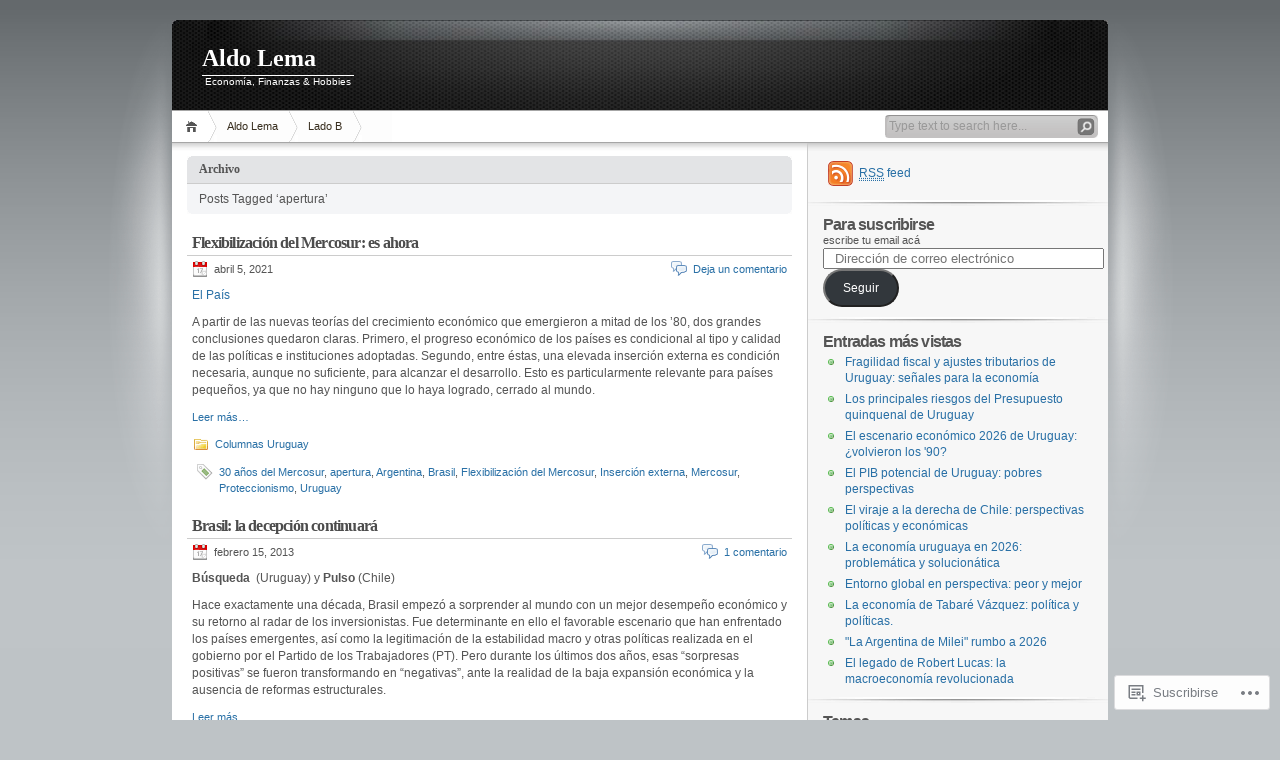

--- FILE ---
content_type: text/html; charset=UTF-8
request_url: https://aldolema.com/tag/apertura/
body_size: 24299
content:
<!DOCTYPE html PUBLIC "-//W3C//DTD XHTML 1.0 Transitional//EN" "http://www.w3.org/TR/xhtml1/DTD/xhtml1-transitional.dtd">
<html xmlns="http://www.w3.org/1999/xhtml" lang="es">
<head profile="http://gmpg.org/xfn/11">
<meta http-equiv="Content-Type" content="text/html; charset=UTF-8" />
<title>apertura | Aldo Lema</title>

<link rel="stylesheet" href="https://s0.wp.com/wp-content/themes/pub/inove/style.css?m=1745604443i" type="text/css" media="screen" />

<script type="text/javascript" src="https://s0.wp.com/wp-content/themes/pub/inove/js/base.js?m=1398364822i"></script>
<script type="text/javascript" src="https://s0.wp.com/wp-content/themes/pub/inove/js/menu.js?m=1351714433i"></script>

<link rel="pingback" href="https://aldolema.com/xmlrpc.php" />
<meta name='robots' content='max-image-preview:large' />

<!-- Async WordPress.com Remote Login -->
<script id="wpcom_remote_login_js">
var wpcom_remote_login_extra_auth = '';
function wpcom_remote_login_remove_dom_node_id( element_id ) {
	var dom_node = document.getElementById( element_id );
	if ( dom_node ) { dom_node.parentNode.removeChild( dom_node ); }
}
function wpcom_remote_login_remove_dom_node_classes( class_name ) {
	var dom_nodes = document.querySelectorAll( '.' + class_name );
	for ( var i = 0; i < dom_nodes.length; i++ ) {
		dom_nodes[ i ].parentNode.removeChild( dom_nodes[ i ] );
	}
}
function wpcom_remote_login_final_cleanup() {
	wpcom_remote_login_remove_dom_node_classes( "wpcom_remote_login_msg" );
	wpcom_remote_login_remove_dom_node_id( "wpcom_remote_login_key" );
	wpcom_remote_login_remove_dom_node_id( "wpcom_remote_login_validate" );
	wpcom_remote_login_remove_dom_node_id( "wpcom_remote_login_js" );
	wpcom_remote_login_remove_dom_node_id( "wpcom_request_access_iframe" );
	wpcom_remote_login_remove_dom_node_id( "wpcom_request_access_styles" );
}

// Watch for messages back from the remote login
window.addEventListener( "message", function( e ) {
	if ( e.origin === "https://r-login.wordpress.com" ) {
		var data = {};
		try {
			data = JSON.parse( e.data );
		} catch( e ) {
			wpcom_remote_login_final_cleanup();
			return;
		}

		if ( data.msg === 'LOGIN' ) {
			// Clean up the login check iframe
			wpcom_remote_login_remove_dom_node_id( "wpcom_remote_login_key" );

			var id_regex = new RegExp( /^[0-9]+$/ );
			var token_regex = new RegExp( /^.*|.*|.*$/ );
			if (
				token_regex.test( data.token )
				&& id_regex.test( data.wpcomid )
			) {
				// We have everything we need to ask for a login
				var script = document.createElement( "script" );
				script.setAttribute( "id", "wpcom_remote_login_validate" );
				script.src = '/remote-login.php?wpcom_remote_login=validate'
					+ '&wpcomid=' + data.wpcomid
					+ '&token=' + encodeURIComponent( data.token )
					+ '&host=' + window.location.protocol
					+ '//' + window.location.hostname
					+ '&postid=4170'
					+ '&is_singular=';
				document.body.appendChild( script );
			}

			return;
		}

		// Safari ITP, not logged in, so redirect
		if ( data.msg === 'LOGIN-REDIRECT' ) {
			window.location = 'https://wordpress.com/log-in?redirect_to=' + window.location.href;
			return;
		}

		// Safari ITP, storage access failed, remove the request
		if ( data.msg === 'LOGIN-REMOVE' ) {
			var css_zap = 'html { -webkit-transition: margin-top 1s; transition: margin-top 1s; } /* 9001 */ html { margin-top: 0 !important; } * html body { margin-top: 0 !important; } @media screen and ( max-width: 782px ) { html { margin-top: 0 !important; } * html body { margin-top: 0 !important; } }';
			var style_zap = document.createElement( 'style' );
			style_zap.type = 'text/css';
			style_zap.appendChild( document.createTextNode( css_zap ) );
			document.body.appendChild( style_zap );

			var e = document.getElementById( 'wpcom_request_access_iframe' );
			e.parentNode.removeChild( e );

			document.cookie = 'wordpress_com_login_access=denied; path=/; max-age=31536000';

			return;
		}

		// Safari ITP
		if ( data.msg === 'REQUEST_ACCESS' ) {
			console.log( 'request access: safari' );

			// Check ITP iframe enable/disable knob
			if ( wpcom_remote_login_extra_auth !== 'safari_itp_iframe' ) {
				return;
			}

			// If we are in a "private window" there is no ITP.
			var private_window = false;
			try {
				var opendb = window.openDatabase( null, null, null, null );
			} catch( e ) {
				private_window = true;
			}

			if ( private_window ) {
				console.log( 'private window' );
				return;
			}

			var iframe = document.createElement( 'iframe' );
			iframe.id = 'wpcom_request_access_iframe';
			iframe.setAttribute( 'scrolling', 'no' );
			iframe.setAttribute( 'sandbox', 'allow-storage-access-by-user-activation allow-scripts allow-same-origin allow-top-navigation-by-user-activation' );
			iframe.src = 'https://r-login.wordpress.com/remote-login.php?wpcom_remote_login=request_access&origin=' + encodeURIComponent( data.origin ) + '&wpcomid=' + encodeURIComponent( data.wpcomid );

			var css = 'html { -webkit-transition: margin-top 1s; transition: margin-top 1s; } /* 9001 */ html { margin-top: 46px !important; } * html body { margin-top: 46px !important; } @media screen and ( max-width: 660px ) { html { margin-top: 71px !important; } * html body { margin-top: 71px !important; } #wpcom_request_access_iframe { display: block; height: 71px !important; } } #wpcom_request_access_iframe { border: 0px; height: 46px; position: fixed; top: 0; left: 0; width: 100%; min-width: 100%; z-index: 99999; background: #23282d; } ';

			var style = document.createElement( 'style' );
			style.type = 'text/css';
			style.id = 'wpcom_request_access_styles';
			style.appendChild( document.createTextNode( css ) );
			document.body.appendChild( style );

			document.body.appendChild( iframe );
		}

		if ( data.msg === 'DONE' ) {
			wpcom_remote_login_final_cleanup();
		}
	}
}, false );

// Inject the remote login iframe after the page has had a chance to load
// more critical resources
window.addEventListener( "DOMContentLoaded", function( e ) {
	var iframe = document.createElement( "iframe" );
	iframe.style.display = "none";
	iframe.setAttribute( "scrolling", "no" );
	iframe.setAttribute( "id", "wpcom_remote_login_key" );
	iframe.src = "https://r-login.wordpress.com/remote-login.php"
		+ "?wpcom_remote_login=key"
		+ "&origin=aHR0cHM6Ly9hbGRvbGVtYS5jb20%3D"
		+ "&wpcomid=14337792"
		+ "&time=" + Math.floor( Date.now() / 1000 );
	document.body.appendChild( iframe );
}, false );
</script>
<link rel='dns-prefetch' href='//s0.wp.com' />
<link rel="alternate" type="application/rss+xml" title="Aldo Lema &raquo; Feed" href="https://aldolema.com/feed/" />
<link rel="alternate" type="application/rss+xml" title="Aldo Lema &raquo; Feed de los comentarios" href="https://aldolema.com/comments/feed/" />
<link rel="alternate" type="application/rss+xml" title="Aldo Lema &raquo; Etiqueta apertura del feed" href="https://aldolema.com/tag/apertura/feed/" />
	<script type="text/javascript">
		/* <![CDATA[ */
		function addLoadEvent(func) {
			var oldonload = window.onload;
			if (typeof window.onload != 'function') {
				window.onload = func;
			} else {
				window.onload = function () {
					oldonload();
					func();
				}
			}
		}
		/* ]]> */
	</script>
	<link crossorigin='anonymous' rel='stylesheet' id='all-css-0-1' href='/wp-content/mu-plugins/infinity/themes/pub/inove.css?m=1378494007i&cssminify=yes' type='text/css' media='all' />
<style id='wp-emoji-styles-inline-css'>

	img.wp-smiley, img.emoji {
		display: inline !important;
		border: none !important;
		box-shadow: none !important;
		height: 1em !important;
		width: 1em !important;
		margin: 0 0.07em !important;
		vertical-align: -0.1em !important;
		background: none !important;
		padding: 0 !important;
	}
/*# sourceURL=wp-emoji-styles-inline-css */
</style>
<link crossorigin='anonymous' rel='stylesheet' id='all-css-2-1' href='/wp-content/plugins/gutenberg-core/v22.2.0/build/styles/block-library/style.css?m=1764855221i&cssminify=yes' type='text/css' media='all' />
<style id='wp-block-library-inline-css'>
.has-text-align-justify {
	text-align:justify;
}
.has-text-align-justify{text-align:justify;}

/*# sourceURL=wp-block-library-inline-css */
</style><style id='global-styles-inline-css'>
:root{--wp--preset--aspect-ratio--square: 1;--wp--preset--aspect-ratio--4-3: 4/3;--wp--preset--aspect-ratio--3-4: 3/4;--wp--preset--aspect-ratio--3-2: 3/2;--wp--preset--aspect-ratio--2-3: 2/3;--wp--preset--aspect-ratio--16-9: 16/9;--wp--preset--aspect-ratio--9-16: 9/16;--wp--preset--color--black: #000000;--wp--preset--color--cyan-bluish-gray: #abb8c3;--wp--preset--color--white: #ffffff;--wp--preset--color--pale-pink: #f78da7;--wp--preset--color--vivid-red: #cf2e2e;--wp--preset--color--luminous-vivid-orange: #ff6900;--wp--preset--color--luminous-vivid-amber: #fcb900;--wp--preset--color--light-green-cyan: #7bdcb5;--wp--preset--color--vivid-green-cyan: #00d084;--wp--preset--color--pale-cyan-blue: #8ed1fc;--wp--preset--color--vivid-cyan-blue: #0693e3;--wp--preset--color--vivid-purple: #9b51e0;--wp--preset--gradient--vivid-cyan-blue-to-vivid-purple: linear-gradient(135deg,rgb(6,147,227) 0%,rgb(155,81,224) 100%);--wp--preset--gradient--light-green-cyan-to-vivid-green-cyan: linear-gradient(135deg,rgb(122,220,180) 0%,rgb(0,208,130) 100%);--wp--preset--gradient--luminous-vivid-amber-to-luminous-vivid-orange: linear-gradient(135deg,rgb(252,185,0) 0%,rgb(255,105,0) 100%);--wp--preset--gradient--luminous-vivid-orange-to-vivid-red: linear-gradient(135deg,rgb(255,105,0) 0%,rgb(207,46,46) 100%);--wp--preset--gradient--very-light-gray-to-cyan-bluish-gray: linear-gradient(135deg,rgb(238,238,238) 0%,rgb(169,184,195) 100%);--wp--preset--gradient--cool-to-warm-spectrum: linear-gradient(135deg,rgb(74,234,220) 0%,rgb(151,120,209) 20%,rgb(207,42,186) 40%,rgb(238,44,130) 60%,rgb(251,105,98) 80%,rgb(254,248,76) 100%);--wp--preset--gradient--blush-light-purple: linear-gradient(135deg,rgb(255,206,236) 0%,rgb(152,150,240) 100%);--wp--preset--gradient--blush-bordeaux: linear-gradient(135deg,rgb(254,205,165) 0%,rgb(254,45,45) 50%,rgb(107,0,62) 100%);--wp--preset--gradient--luminous-dusk: linear-gradient(135deg,rgb(255,203,112) 0%,rgb(199,81,192) 50%,rgb(65,88,208) 100%);--wp--preset--gradient--pale-ocean: linear-gradient(135deg,rgb(255,245,203) 0%,rgb(182,227,212) 50%,rgb(51,167,181) 100%);--wp--preset--gradient--electric-grass: linear-gradient(135deg,rgb(202,248,128) 0%,rgb(113,206,126) 100%);--wp--preset--gradient--midnight: linear-gradient(135deg,rgb(2,3,129) 0%,rgb(40,116,252) 100%);--wp--preset--font-size--small: 13px;--wp--preset--font-size--medium: 20px;--wp--preset--font-size--large: 36px;--wp--preset--font-size--x-large: 42px;--wp--preset--font-family--albert-sans: 'Albert Sans', sans-serif;--wp--preset--font-family--alegreya: Alegreya, serif;--wp--preset--font-family--arvo: Arvo, serif;--wp--preset--font-family--bodoni-moda: 'Bodoni Moda', serif;--wp--preset--font-family--bricolage-grotesque: 'Bricolage Grotesque', sans-serif;--wp--preset--font-family--cabin: Cabin, sans-serif;--wp--preset--font-family--chivo: Chivo, sans-serif;--wp--preset--font-family--commissioner: Commissioner, sans-serif;--wp--preset--font-family--cormorant: Cormorant, serif;--wp--preset--font-family--courier-prime: 'Courier Prime', monospace;--wp--preset--font-family--crimson-pro: 'Crimson Pro', serif;--wp--preset--font-family--dm-mono: 'DM Mono', monospace;--wp--preset--font-family--dm-sans: 'DM Sans', sans-serif;--wp--preset--font-family--dm-serif-display: 'DM Serif Display', serif;--wp--preset--font-family--domine: Domine, serif;--wp--preset--font-family--eb-garamond: 'EB Garamond', serif;--wp--preset--font-family--epilogue: Epilogue, sans-serif;--wp--preset--font-family--fahkwang: Fahkwang, sans-serif;--wp--preset--font-family--figtree: Figtree, sans-serif;--wp--preset--font-family--fira-sans: 'Fira Sans', sans-serif;--wp--preset--font-family--fjalla-one: 'Fjalla One', sans-serif;--wp--preset--font-family--fraunces: Fraunces, serif;--wp--preset--font-family--gabarito: Gabarito, system-ui;--wp--preset--font-family--ibm-plex-mono: 'IBM Plex Mono', monospace;--wp--preset--font-family--ibm-plex-sans: 'IBM Plex Sans', sans-serif;--wp--preset--font-family--ibarra-real-nova: 'Ibarra Real Nova', serif;--wp--preset--font-family--instrument-serif: 'Instrument Serif', serif;--wp--preset--font-family--inter: Inter, sans-serif;--wp--preset--font-family--josefin-sans: 'Josefin Sans', sans-serif;--wp--preset--font-family--jost: Jost, sans-serif;--wp--preset--font-family--libre-baskerville: 'Libre Baskerville', serif;--wp--preset--font-family--libre-franklin: 'Libre Franklin', sans-serif;--wp--preset--font-family--literata: Literata, serif;--wp--preset--font-family--lora: Lora, serif;--wp--preset--font-family--merriweather: Merriweather, serif;--wp--preset--font-family--montserrat: Montserrat, sans-serif;--wp--preset--font-family--newsreader: Newsreader, serif;--wp--preset--font-family--noto-sans-mono: 'Noto Sans Mono', sans-serif;--wp--preset--font-family--nunito: Nunito, sans-serif;--wp--preset--font-family--open-sans: 'Open Sans', sans-serif;--wp--preset--font-family--overpass: Overpass, sans-serif;--wp--preset--font-family--pt-serif: 'PT Serif', serif;--wp--preset--font-family--petrona: Petrona, serif;--wp--preset--font-family--piazzolla: Piazzolla, serif;--wp--preset--font-family--playfair-display: 'Playfair Display', serif;--wp--preset--font-family--plus-jakarta-sans: 'Plus Jakarta Sans', sans-serif;--wp--preset--font-family--poppins: Poppins, sans-serif;--wp--preset--font-family--raleway: Raleway, sans-serif;--wp--preset--font-family--roboto: Roboto, sans-serif;--wp--preset--font-family--roboto-slab: 'Roboto Slab', serif;--wp--preset--font-family--rubik: Rubik, sans-serif;--wp--preset--font-family--rufina: Rufina, serif;--wp--preset--font-family--sora: Sora, sans-serif;--wp--preset--font-family--source-sans-3: 'Source Sans 3', sans-serif;--wp--preset--font-family--source-serif-4: 'Source Serif 4', serif;--wp--preset--font-family--space-mono: 'Space Mono', monospace;--wp--preset--font-family--syne: Syne, sans-serif;--wp--preset--font-family--texturina: Texturina, serif;--wp--preset--font-family--urbanist: Urbanist, sans-serif;--wp--preset--font-family--work-sans: 'Work Sans', sans-serif;--wp--preset--spacing--20: 0.44rem;--wp--preset--spacing--30: 0.67rem;--wp--preset--spacing--40: 1rem;--wp--preset--spacing--50: 1.5rem;--wp--preset--spacing--60: 2.25rem;--wp--preset--spacing--70: 3.38rem;--wp--preset--spacing--80: 5.06rem;--wp--preset--shadow--natural: 6px 6px 9px rgba(0, 0, 0, 0.2);--wp--preset--shadow--deep: 12px 12px 50px rgba(0, 0, 0, 0.4);--wp--preset--shadow--sharp: 6px 6px 0px rgba(0, 0, 0, 0.2);--wp--preset--shadow--outlined: 6px 6px 0px -3px rgb(255, 255, 255), 6px 6px rgb(0, 0, 0);--wp--preset--shadow--crisp: 6px 6px 0px rgb(0, 0, 0);}:where(.is-layout-flex){gap: 0.5em;}:where(.is-layout-grid){gap: 0.5em;}body .is-layout-flex{display: flex;}.is-layout-flex{flex-wrap: wrap;align-items: center;}.is-layout-flex > :is(*, div){margin: 0;}body .is-layout-grid{display: grid;}.is-layout-grid > :is(*, div){margin: 0;}:where(.wp-block-columns.is-layout-flex){gap: 2em;}:where(.wp-block-columns.is-layout-grid){gap: 2em;}:where(.wp-block-post-template.is-layout-flex){gap: 1.25em;}:where(.wp-block-post-template.is-layout-grid){gap: 1.25em;}.has-black-color{color: var(--wp--preset--color--black) !important;}.has-cyan-bluish-gray-color{color: var(--wp--preset--color--cyan-bluish-gray) !important;}.has-white-color{color: var(--wp--preset--color--white) !important;}.has-pale-pink-color{color: var(--wp--preset--color--pale-pink) !important;}.has-vivid-red-color{color: var(--wp--preset--color--vivid-red) !important;}.has-luminous-vivid-orange-color{color: var(--wp--preset--color--luminous-vivid-orange) !important;}.has-luminous-vivid-amber-color{color: var(--wp--preset--color--luminous-vivid-amber) !important;}.has-light-green-cyan-color{color: var(--wp--preset--color--light-green-cyan) !important;}.has-vivid-green-cyan-color{color: var(--wp--preset--color--vivid-green-cyan) !important;}.has-pale-cyan-blue-color{color: var(--wp--preset--color--pale-cyan-blue) !important;}.has-vivid-cyan-blue-color{color: var(--wp--preset--color--vivid-cyan-blue) !important;}.has-vivid-purple-color{color: var(--wp--preset--color--vivid-purple) !important;}.has-black-background-color{background-color: var(--wp--preset--color--black) !important;}.has-cyan-bluish-gray-background-color{background-color: var(--wp--preset--color--cyan-bluish-gray) !important;}.has-white-background-color{background-color: var(--wp--preset--color--white) !important;}.has-pale-pink-background-color{background-color: var(--wp--preset--color--pale-pink) !important;}.has-vivid-red-background-color{background-color: var(--wp--preset--color--vivid-red) !important;}.has-luminous-vivid-orange-background-color{background-color: var(--wp--preset--color--luminous-vivid-orange) !important;}.has-luminous-vivid-amber-background-color{background-color: var(--wp--preset--color--luminous-vivid-amber) !important;}.has-light-green-cyan-background-color{background-color: var(--wp--preset--color--light-green-cyan) !important;}.has-vivid-green-cyan-background-color{background-color: var(--wp--preset--color--vivid-green-cyan) !important;}.has-pale-cyan-blue-background-color{background-color: var(--wp--preset--color--pale-cyan-blue) !important;}.has-vivid-cyan-blue-background-color{background-color: var(--wp--preset--color--vivid-cyan-blue) !important;}.has-vivid-purple-background-color{background-color: var(--wp--preset--color--vivid-purple) !important;}.has-black-border-color{border-color: var(--wp--preset--color--black) !important;}.has-cyan-bluish-gray-border-color{border-color: var(--wp--preset--color--cyan-bluish-gray) !important;}.has-white-border-color{border-color: var(--wp--preset--color--white) !important;}.has-pale-pink-border-color{border-color: var(--wp--preset--color--pale-pink) !important;}.has-vivid-red-border-color{border-color: var(--wp--preset--color--vivid-red) !important;}.has-luminous-vivid-orange-border-color{border-color: var(--wp--preset--color--luminous-vivid-orange) !important;}.has-luminous-vivid-amber-border-color{border-color: var(--wp--preset--color--luminous-vivid-amber) !important;}.has-light-green-cyan-border-color{border-color: var(--wp--preset--color--light-green-cyan) !important;}.has-vivid-green-cyan-border-color{border-color: var(--wp--preset--color--vivid-green-cyan) !important;}.has-pale-cyan-blue-border-color{border-color: var(--wp--preset--color--pale-cyan-blue) !important;}.has-vivid-cyan-blue-border-color{border-color: var(--wp--preset--color--vivid-cyan-blue) !important;}.has-vivid-purple-border-color{border-color: var(--wp--preset--color--vivid-purple) !important;}.has-vivid-cyan-blue-to-vivid-purple-gradient-background{background: var(--wp--preset--gradient--vivid-cyan-blue-to-vivid-purple) !important;}.has-light-green-cyan-to-vivid-green-cyan-gradient-background{background: var(--wp--preset--gradient--light-green-cyan-to-vivid-green-cyan) !important;}.has-luminous-vivid-amber-to-luminous-vivid-orange-gradient-background{background: var(--wp--preset--gradient--luminous-vivid-amber-to-luminous-vivid-orange) !important;}.has-luminous-vivid-orange-to-vivid-red-gradient-background{background: var(--wp--preset--gradient--luminous-vivid-orange-to-vivid-red) !important;}.has-very-light-gray-to-cyan-bluish-gray-gradient-background{background: var(--wp--preset--gradient--very-light-gray-to-cyan-bluish-gray) !important;}.has-cool-to-warm-spectrum-gradient-background{background: var(--wp--preset--gradient--cool-to-warm-spectrum) !important;}.has-blush-light-purple-gradient-background{background: var(--wp--preset--gradient--blush-light-purple) !important;}.has-blush-bordeaux-gradient-background{background: var(--wp--preset--gradient--blush-bordeaux) !important;}.has-luminous-dusk-gradient-background{background: var(--wp--preset--gradient--luminous-dusk) !important;}.has-pale-ocean-gradient-background{background: var(--wp--preset--gradient--pale-ocean) !important;}.has-electric-grass-gradient-background{background: var(--wp--preset--gradient--electric-grass) !important;}.has-midnight-gradient-background{background: var(--wp--preset--gradient--midnight) !important;}.has-small-font-size{font-size: var(--wp--preset--font-size--small) !important;}.has-medium-font-size{font-size: var(--wp--preset--font-size--medium) !important;}.has-large-font-size{font-size: var(--wp--preset--font-size--large) !important;}.has-x-large-font-size{font-size: var(--wp--preset--font-size--x-large) !important;}.has-albert-sans-font-family{font-family: var(--wp--preset--font-family--albert-sans) !important;}.has-alegreya-font-family{font-family: var(--wp--preset--font-family--alegreya) !important;}.has-arvo-font-family{font-family: var(--wp--preset--font-family--arvo) !important;}.has-bodoni-moda-font-family{font-family: var(--wp--preset--font-family--bodoni-moda) !important;}.has-bricolage-grotesque-font-family{font-family: var(--wp--preset--font-family--bricolage-grotesque) !important;}.has-cabin-font-family{font-family: var(--wp--preset--font-family--cabin) !important;}.has-chivo-font-family{font-family: var(--wp--preset--font-family--chivo) !important;}.has-commissioner-font-family{font-family: var(--wp--preset--font-family--commissioner) !important;}.has-cormorant-font-family{font-family: var(--wp--preset--font-family--cormorant) !important;}.has-courier-prime-font-family{font-family: var(--wp--preset--font-family--courier-prime) !important;}.has-crimson-pro-font-family{font-family: var(--wp--preset--font-family--crimson-pro) !important;}.has-dm-mono-font-family{font-family: var(--wp--preset--font-family--dm-mono) !important;}.has-dm-sans-font-family{font-family: var(--wp--preset--font-family--dm-sans) !important;}.has-dm-serif-display-font-family{font-family: var(--wp--preset--font-family--dm-serif-display) !important;}.has-domine-font-family{font-family: var(--wp--preset--font-family--domine) !important;}.has-eb-garamond-font-family{font-family: var(--wp--preset--font-family--eb-garamond) !important;}.has-epilogue-font-family{font-family: var(--wp--preset--font-family--epilogue) !important;}.has-fahkwang-font-family{font-family: var(--wp--preset--font-family--fahkwang) !important;}.has-figtree-font-family{font-family: var(--wp--preset--font-family--figtree) !important;}.has-fira-sans-font-family{font-family: var(--wp--preset--font-family--fira-sans) !important;}.has-fjalla-one-font-family{font-family: var(--wp--preset--font-family--fjalla-one) !important;}.has-fraunces-font-family{font-family: var(--wp--preset--font-family--fraunces) !important;}.has-gabarito-font-family{font-family: var(--wp--preset--font-family--gabarito) !important;}.has-ibm-plex-mono-font-family{font-family: var(--wp--preset--font-family--ibm-plex-mono) !important;}.has-ibm-plex-sans-font-family{font-family: var(--wp--preset--font-family--ibm-plex-sans) !important;}.has-ibarra-real-nova-font-family{font-family: var(--wp--preset--font-family--ibarra-real-nova) !important;}.has-instrument-serif-font-family{font-family: var(--wp--preset--font-family--instrument-serif) !important;}.has-inter-font-family{font-family: var(--wp--preset--font-family--inter) !important;}.has-josefin-sans-font-family{font-family: var(--wp--preset--font-family--josefin-sans) !important;}.has-jost-font-family{font-family: var(--wp--preset--font-family--jost) !important;}.has-libre-baskerville-font-family{font-family: var(--wp--preset--font-family--libre-baskerville) !important;}.has-libre-franklin-font-family{font-family: var(--wp--preset--font-family--libre-franklin) !important;}.has-literata-font-family{font-family: var(--wp--preset--font-family--literata) !important;}.has-lora-font-family{font-family: var(--wp--preset--font-family--lora) !important;}.has-merriweather-font-family{font-family: var(--wp--preset--font-family--merriweather) !important;}.has-montserrat-font-family{font-family: var(--wp--preset--font-family--montserrat) !important;}.has-newsreader-font-family{font-family: var(--wp--preset--font-family--newsreader) !important;}.has-noto-sans-mono-font-family{font-family: var(--wp--preset--font-family--noto-sans-mono) !important;}.has-nunito-font-family{font-family: var(--wp--preset--font-family--nunito) !important;}.has-open-sans-font-family{font-family: var(--wp--preset--font-family--open-sans) !important;}.has-overpass-font-family{font-family: var(--wp--preset--font-family--overpass) !important;}.has-pt-serif-font-family{font-family: var(--wp--preset--font-family--pt-serif) !important;}.has-petrona-font-family{font-family: var(--wp--preset--font-family--petrona) !important;}.has-piazzolla-font-family{font-family: var(--wp--preset--font-family--piazzolla) !important;}.has-playfair-display-font-family{font-family: var(--wp--preset--font-family--playfair-display) !important;}.has-plus-jakarta-sans-font-family{font-family: var(--wp--preset--font-family--plus-jakarta-sans) !important;}.has-poppins-font-family{font-family: var(--wp--preset--font-family--poppins) !important;}.has-raleway-font-family{font-family: var(--wp--preset--font-family--raleway) !important;}.has-roboto-font-family{font-family: var(--wp--preset--font-family--roboto) !important;}.has-roboto-slab-font-family{font-family: var(--wp--preset--font-family--roboto-slab) !important;}.has-rubik-font-family{font-family: var(--wp--preset--font-family--rubik) !important;}.has-rufina-font-family{font-family: var(--wp--preset--font-family--rufina) !important;}.has-sora-font-family{font-family: var(--wp--preset--font-family--sora) !important;}.has-source-sans-3-font-family{font-family: var(--wp--preset--font-family--source-sans-3) !important;}.has-source-serif-4-font-family{font-family: var(--wp--preset--font-family--source-serif-4) !important;}.has-space-mono-font-family{font-family: var(--wp--preset--font-family--space-mono) !important;}.has-syne-font-family{font-family: var(--wp--preset--font-family--syne) !important;}.has-texturina-font-family{font-family: var(--wp--preset--font-family--texturina) !important;}.has-urbanist-font-family{font-family: var(--wp--preset--font-family--urbanist) !important;}.has-work-sans-font-family{font-family: var(--wp--preset--font-family--work-sans) !important;}
/*# sourceURL=global-styles-inline-css */
</style>

<style id='classic-theme-styles-inline-css'>
/*! This file is auto-generated */
.wp-block-button__link{color:#fff;background-color:#32373c;border-radius:9999px;box-shadow:none;text-decoration:none;padding:calc(.667em + 2px) calc(1.333em + 2px);font-size:1.125em}.wp-block-file__button{background:#32373c;color:#fff;text-decoration:none}
/*# sourceURL=/wp-includes/css/classic-themes.min.css */
</style>
<link crossorigin='anonymous' rel='stylesheet' id='all-css-4-1' href='/_static/??-eJx9j8EOwiAMhl/IQphG58H4LIxVRCkQylx8e7uLzssuTf/m+5pWzwVcTg1T0yVOPiTWLg8xuyfrTpleGeBAJSJUfKmDHgO3LwHc3hGVY97p1SKa4Lerosyp2LYQhGOwGJEE29LmIg4MQ6nIDFIpTATtLiJveRXlMC+t10Kt4pbkMYO8Y1vI6S/ALdpQF/VKF3PsTb/vuvPp8QGGwHIv&cssminify=yes' type='text/css' media='all' />
<style id='jetpack-global-styles-frontend-style-inline-css'>
:root { --font-headings: unset; --font-base: unset; --font-headings-default: -apple-system,BlinkMacSystemFont,"Segoe UI",Roboto,Oxygen-Sans,Ubuntu,Cantarell,"Helvetica Neue",sans-serif; --font-base-default: -apple-system,BlinkMacSystemFont,"Segoe UI",Roboto,Oxygen-Sans,Ubuntu,Cantarell,"Helvetica Neue",sans-serif;}
/*# sourceURL=jetpack-global-styles-frontend-style-inline-css */
</style>
<link crossorigin='anonymous' rel='stylesheet' id='all-css-6-1' href='/_static/??/wp-content/themes/h4/global.css,/wp-content/mu-plugins/widgets/css/widget-grid-and-list.css?m=1459448823j&cssminify=yes' type='text/css' media='all' />
<script type="text/javascript" id="wpcom-actionbar-placeholder-js-extra">
/* <![CDATA[ */
var actionbardata = {"siteID":"14337792","postID":"0","siteURL":"https://aldolema.com","xhrURL":"https://aldolema.com/wp-admin/admin-ajax.php","nonce":"40de9bb5a6","isLoggedIn":"","statusMessage":"","subsEmailDefault":"instantly","proxyScriptUrl":"https://s0.wp.com/wp-content/js/wpcom-proxy-request.js?m=1513050504i&amp;ver=20211021","i18n":{"followedText":"Las nuevas entradas de este sitio aparecer\u00e1n ahora en tu \u003Ca href=\"https://wordpress.com/reader\"\u003ELector\u003C/a\u003E","foldBar":"Contraer esta barra","unfoldBar":"Expandir esta barra","shortLinkCopied":"El enlace corto se ha copiado al portapapeles."}};
//# sourceURL=wpcom-actionbar-placeholder-js-extra
/* ]]> */
</script>
<script type="text/javascript" id="jetpack-mu-wpcom-settings-js-before">
/* <![CDATA[ */
var JETPACK_MU_WPCOM_SETTINGS = {"assetsUrl":"https://s0.wp.com/wp-content/mu-plugins/jetpack-mu-wpcom-plugin/sun/jetpack_vendor/automattic/jetpack-mu-wpcom/src/build/"};
//# sourceURL=jetpack-mu-wpcom-settings-js-before
/* ]]> */
</script>
<script crossorigin='anonymous' type='text/javascript'  src='/_static/??/wp-content/js/rlt-proxy.js,/wp-content/mu-plugins/widgets/js/widget-bump-view.js?m=1720530689j'></script>
<script type="text/javascript" id="rlt-proxy-js-after">
/* <![CDATA[ */
	rltInitialize( {"token":null,"iframeOrigins":["https:\/\/widgets.wp.com"]} );
//# sourceURL=rlt-proxy-js-after
/* ]]> */
</script>
<link rel="EditURI" type="application/rsd+xml" title="RSD" href="https://aldolema.wordpress.com/xmlrpc.php?rsd" />
<meta name="generator" content="WordPress.com" />

<!-- Jetpack Open Graph Tags -->
<meta property="og:type" content="website" />
<meta property="og:title" content="apertura &#8211; Aldo Lema" />
<meta property="og:url" content="https://aldolema.com/tag/apertura/" />
<meta property="og:site_name" content="Aldo Lema" />
<meta property="og:image" content="https://aldolema.com/wp-content/uploads/2020/04/cropped-aldo-lema_2015-03.jpg?w=200" />
<meta property="og:image:width" content="200" />
<meta property="og:image:height" content="200" />
<meta property="og:image:alt" content="" />
<meta property="og:locale" content="es_ES" />
<meta name="twitter:creator" content="@AldoLema_uy" />

<!-- End Jetpack Open Graph Tags -->
<link rel='openid.server' href='https://aldolema.com/?openidserver=1' />
<link rel='openid.delegate' href='https://aldolema.com/' />
<link rel="search" type="application/opensearchdescription+xml" href="https://aldolema.com/osd.xml" title="Aldo Lema" />
<link rel="search" type="application/opensearchdescription+xml" href="https://s1.wp.com/opensearch.xml" title="WordPress.com" />
		<style id="wpcom-hotfix-masterbar-style">
			@media screen and (min-width: 783px) {
				#wpadminbar .quicklinks li#wp-admin-bar-my-account.with-avatar > a img {
					margin-top: 5px;
				}
			}
		</style>
				<style type="text/css">
			.recentcomments a {
				display: inline !important;
				padding: 0 !important;
				margin: 0 !important;
			}

			table.recentcommentsavatartop img.avatar, table.recentcommentsavatarend img.avatar {
				border: 0px;
				margin: 0;
			}

			table.recentcommentsavatartop a, table.recentcommentsavatarend a {
				border: 0px !important;
				background-color: transparent !important;
			}

			td.recentcommentsavatarend, td.recentcommentsavatartop {
				padding: 0px 0px 1px 0px;
				margin: 0px;
			}

			td.recentcommentstextend {
				border: none !important;
				padding: 0px 0px 2px 10px;
			}

			.rtl td.recentcommentstextend {
				padding: 0px 10px 2px 0px;
			}

			td.recentcommentstexttop {
				border: none;
				padding: 0px 0px 0px 10px;
			}

			.rtl td.recentcommentstexttop {
				padding: 0px 10px 0px 0px;
			}
		</style>
		<meta name="description" content="Entradas sobre apertura escritas por Aldo Lema" />
<link rel="icon" href="https://aldolema.com/wp-content/uploads/2020/04/cropped-aldo-lema_2015-03.jpg?w=32" sizes="32x32" />
<link rel="icon" href="https://aldolema.com/wp-content/uploads/2020/04/cropped-aldo-lema_2015-03.jpg?w=192" sizes="192x192" />
<link rel="apple-touch-icon" href="https://aldolema.com/wp-content/uploads/2020/04/cropped-aldo-lema_2015-03.jpg?w=180" />
<meta name="msapplication-TileImage" content="https://aldolema.com/wp-content/uploads/2020/04/cropped-aldo-lema_2015-03.jpg?w=270" />
<link crossorigin='anonymous' rel='stylesheet' id='all-css-0-3' href='/_static/??-eJyNzMsKAjEMheEXshPqBXUhPoo4bRgytmkwCYNvbwdm487d+eDwwyIhNTZkg+pBik/ECjOaPNNrM6gzPIgTjE4ld46a3iRGrX9/NFTiIanu4O9wbdkLKiyUJzQFaxKkaV9qn4Jr7V5v8Xw6XC/xGPfzF4aPQ7Q=&cssminify=yes' type='text/css' media='all' />
</head>

<body class="archive tag tag-apertura tag-8490 wp-theme-pubinove customizer-styles-applied jetpack-reblog-enabled">
<!-- wrap START -->
<div id="wrap">

<!-- container START -->
<div id="container"  >

<!-- header START -->
<div id="header">

	<!-- banner START -->
		<!-- banner END -->

	<div id="caption">
		<h1 id="title"><a href="https://aldolema.com/">Aldo Lema</a></h1>
		<div id="tagline">Economía, Finanzas &amp; Hobbies</div>
	</div>

	<div class="fixed"></div>
</div>
<!-- header END -->

<!-- navigation START -->
<div id="navigation">
	<!-- menus START -->
	<ul id="menus">
	<li class="page_item"><a class="home" title="Inicio" href="https://aldolema.com/">Inicio</a></li>
	<li class="page_item page-item-2"><a href="https://aldolema.com/about/">Aldo Lema</a></li>
<li class="page_item page-item-63"><a href="https://aldolema.com/personal/">Lado B</a></li>
	<li><a class="lastmenu" href="javascript:void(0);"></a></li>
</ul>

	<!-- menus END -->

	<!-- searchbox START -->
	<div id="searchbox">
		<form action="https://aldolema.com" method="get">
			<div class="content">
				<input type="text" class="textfield" name="s" size="24" value="" />
				<input type="submit" class="button" value="" />
			</div>
		</form>
	</div>
<script type="text/javascript">
//<![CDATA[
	var searchbox = MGJS.$("searchbox");
	var searchtxt = MGJS.getElementsByClassName("textfield", "input", searchbox)[0];
	var searchbtn = MGJS.getElementsByClassName("button", "input", searchbox)[0];
	var tiptext = "Type text to search here...";
	if(searchtxt.value == "" || searchtxt.value == tiptext) {
		searchtxt.className += " searchtip";
		searchtxt.value = tiptext;
	}
	searchtxt.onfocus = function(e) {
		if(searchtxt.value == tiptext) {
			searchtxt.value = "";
			searchtxt.className = searchtxt.className.replace(" searchtip", "");
		}
	}
	searchtxt.onblur = function(e) {
		if(searchtxt.value == "") {
			searchtxt.className += " searchtip";
			searchtxt.value = tiptext;
		}
	}
	searchbtn.onclick = function(e) {
		if(searchtxt.value == "" || searchtxt.value == tiptext) {
			return false;
		}
	}
//]]>
</script>
	<!-- searchbox END -->

	<div class="fixed"></div>
</div>
<!-- navigation END -->

<!-- content START -->
<div id="content">

	<!-- main START -->
	<div id="main">

	<div class="boxcaption"><h3>Archivo</h3></div>
	<div class="box">
		Posts Tagged &#8216;apertura&#8217;	</div>

			<div id="post-4170" class="post-4170 post type-post status-publish format-standard hentry category-columnas-uruguay tag-30-anos-del-mercosur tag-apertura tag-argentina tag-brasil tag-flexibilizacion-del-mercosur tag-insercion-externa tag-mercosur tag-proteccionismo tag-uruguay">
			<h2><a class="title" href="https://aldolema.com/2021/04/05/flexibilizacion-del-mercosur-es-ahora/" rel="bookmark">Flexibilización del Mercosur: es&nbsp;ahora</a></h2>
			<div class="info">
				<span class="date">abril 5, 2021</span>
												<span class="comments"><a href="https://aldolema.com/2021/04/05/flexibilizacion-del-mercosur-es-ahora/#respond">Deja un comentario</a></span>
				<div class="fixed"></div>
			</div>
			<div class="content">
				<p><a href="https://www.elpais.com.uy/economia-y-mercado/flexibilizacion-mercosur.html">El País</a></p>
<p>A partir de las nuevas teorías del crecimiento económico que emergieron a mitad de los ’80, dos grandes conclusiones quedaron claras. Primero, el progreso económico de los países es condicional al tipo y calidad de las políticas e instituciones adoptadas. Segundo, entre éstas, una elevada inserción externa es condición necesaria, aunque no suficiente, para alcanzar el desarrollo. Esto es particularmente relevante para países pequeños, ya que no hay ninguno que lo haya logrado, cerrado al mundo.</p>
<p> <a href="https://aldolema.com/2021/04/05/flexibilizacion-del-mercosur-es-ahora/#more-4170" class="more-link">Leer más&#8230;</a></p>
								<div class="fixed"></div>
			</div>
			<div class="under">
				<span><span class="categories">Categorías: </span><a href="https://aldolema.com/category/columnas-uruguay/" rel="category tag">Columnas Uruguay</a></span>
				<span><span class="tags">Etiquetas: </span><a href="https://aldolema.com/tag/30-anos-del-mercosur/" rel="tag">30 años del Mercosur</a>, <a href="https://aldolema.com/tag/apertura/" rel="tag">apertura</a>, <a href="https://aldolema.com/tag/argentina/" rel="tag">Argentina</a>, <a href="https://aldolema.com/tag/brasil/" rel="tag">Brasil</a>, <a href="https://aldolema.com/tag/flexibilizacion-del-mercosur/" rel="tag">Flexibilización del Mercosur</a>, <a href="https://aldolema.com/tag/insercion-externa/" rel="tag">Inserción externa</a>, <a href="https://aldolema.com/tag/mercosur/" rel="tag">Mercosur</a>, <a href="https://aldolema.com/tag/proteccionismo/" rel="tag">Proteccionismo</a>, <a href="https://aldolema.com/tag/uruguay/" rel="tag">Uruguay</a></span>
			</div>
		</div>
			<div id="post-1667" class="post-1667 post type-post status-publish format-standard hentry category-columna-internacional tag-apertura tag-brasil tag-crecimiento-potencial tag-partido-de-los-trabajadores tag-proteccionismo">
			<h2><a class="title" href="https://aldolema.com/2013/02/15/brasil-la-decepcion-continuara/" rel="bookmark">Brasil: la decepción&nbsp;continuará</a></h2>
			<div class="info">
				<span class="date">febrero 15, 2013</span>
												<span class="comments"><a href="https://aldolema.com/2013/02/15/brasil-la-decepcion-continuara/#comments">1 comentario</a></span>
				<div class="fixed"></div>
			</div>
			<div class="content">
				<p><strong>Búsqueda</strong>  (Uruguay) y <strong>Pulso</strong> (Chile)</p>
<p>Hace exactamente una década, Brasil empezó a sorprender al mundo con un mejor desempeño económico y su retorno al radar de los inversionistas. Fue determinante en ello el favorable escenario que han enfrentado los países emergentes, así como la legitimación de la estabilidad macro y otras políticas realizada en el gobierno por el Partido de los Trabajadores (PT). Pero durante los últimos dos años, esas “sorpresas positivas” se fueron transformando en “negativas”, ante la realidad de la baja expansión económica y la ausencia de reformas estructurales.</p>
<p> <a href="https://aldolema.com/2013/02/15/brasil-la-decepcion-continuara/#more-1667" class="more-link">Leer más&#8230;</a></p>
								<div class="fixed"></div>
			</div>
			<div class="under">
				<span><span class="categories">Categorías: </span><a href="https://aldolema.com/category/columna-internacional/" rel="category tag">Columna Internacional</a></span>
				<span><span class="tags">Etiquetas: </span><a href="https://aldolema.com/tag/apertura/" rel="tag">apertura</a>, <a href="https://aldolema.com/tag/brasil/" rel="tag">Brasil</a>, <a href="https://aldolema.com/tag/crecimiento-potencial/" rel="tag">crecimiento potencial</a>, <a href="https://aldolema.com/tag/partido-de-los-trabajadores/" rel="tag">Partido de los Trabajadores</a>, <a href="https://aldolema.com/tag/proteccionismo/" rel="tag">Proteccionismo</a></span>
			</div>
		</div>
			<div id="post-1547" class="post-1547 post type-post status-publish format-standard hentry category-columna-internacional tag-apertura tag-capital-humano tag-capitalismo tag-china tag-crecimiento tag-estabilidad-macroeconomica tag-globalizacion">
			<h2><a class="title" href="https://aldolema.com/2012/11/09/las-megatendencias-economicas-mundiales-en-las-cuatro-decadas/" rel="bookmark">Las megatendencias económicas mundiales de las últimas cuatro&nbsp;décadas</a></h2>
			<div class="info">
				<span class="date">noviembre 9, 2012</span>
												<span class="comments"><a href="https://aldolema.com/2012/11/09/las-megatendencias-economicas-mundiales-en-las-cuatro-decadas/#comments">1 comentario</a></span>
				<div class="fixed"></div>
			</div>
			<div class="content">
				<p><strong>Búsqueda</strong> (Edición aniversario, 40 años)</p>
<p>A inicios de los setenta, ya estaban en gestación las principales megatendencias observadas en la economía mundial durante las décadas siguientes. Hoy, 40 años después, varias de ellas se han afianzado y todo indica que seguirán vigentes en el mediano plazo. ¿Cuáles son esas megatendencias?</p>
<p> <a href="https://aldolema.com/2012/11/09/las-megatendencias-economicas-mundiales-en-las-cuatro-decadas/#more-1547" class="more-link">Leer más&#8230;</a></p>
								<div class="fixed"></div>
			</div>
			<div class="under">
				<span><span class="categories">Categorías: </span><a href="https://aldolema.com/category/columna-internacional/" rel="category tag">Columna Internacional</a></span>
				<span><span class="tags">Etiquetas: </span><a href="https://aldolema.com/tag/apertura/" rel="tag">apertura</a>, <a href="https://aldolema.com/tag/capital-humano/" rel="tag">Capital humano</a>, <a href="https://aldolema.com/tag/capitalismo/" rel="tag">Capitalismo</a>, <a href="https://aldolema.com/tag/china/" rel="tag">China</a>, <a href="https://aldolema.com/tag/crecimiento/" rel="tag">Crecimiento</a>, <a href="https://aldolema.com/tag/estabilidad-macroeconomica/" rel="tag">Estabilidad macroeconómica</a>, <a href="https://aldolema.com/tag/globalizacion/" rel="tag">Globalización</a></span>
			</div>
		</div>
			<div id="post-1240" class="post-1240 post type-post status-publish format-standard hentry category-columnas tag-apertura tag-convergencia tag-crecimiento tag-instituciones tag-malthus">
			<h2><a class="title" href="https://aldolema.com/2012/06/07/condenados-a-la-pobreza/" rel="bookmark">¿Condenados a la&nbsp;pobreza?</a></h2>
			<div class="info">
				<span class="date">junio 7, 2012</span>
												<span class="comments"><a href="https://aldolema.com/2012/06/07/condenados-a-la-pobreza/#respond">Deja un comentario</a></span>
				<div class="fixed"></div>
			</div>
			<div class="content">
				<p><em>Cuando hoy muchos países necesitan reformas para retomar el crecimiento y otros para hacer sostenible la prosperidad, rescato esta antigua columna que publiqué en El País de Uruguay, tras la crisis financiera de 2002, y que estimo sigue vigente.</em></p>
<p> <a href="https://aldolema.com/2012/06/07/condenados-a-la-pobreza/#more-1240" class="more-link">Leer más&#8230;</a></p>
								<div class="fixed"></div>
			</div>
			<div class="under">
				<span><span class="categories">Categorías: </span><a href="https://aldolema.com/category/columnas/" rel="category tag">Columnas</a></span>
				<span><span class="tags">Etiquetas: </span><a href="https://aldolema.com/tag/apertura/" rel="tag">apertura</a>, <a href="https://aldolema.com/tag/convergencia/" rel="tag">Convergencia</a>, <a href="https://aldolema.com/tag/crecimiento/" rel="tag">Crecimiento</a>, <a href="https://aldolema.com/tag/instituciones/" rel="tag">instituciones</a>, <a href="https://aldolema.com/tag/malthus/" rel="tag">Malthus</a></span>
			</div>
		</div>
			<div id="post-1219" class="post-1219 post type-post status-publish format-standard hentry category-columnas-uruguay tag-apertura tag-bhagwati tag-chile tag-mercosur tag-proteccionismo tag-tlc">
			<h2><a class="title" href="https://aldolema.com/2012/06/02/uruguay-en-la-encrucijada/" rel="bookmark">Uruguay en la&nbsp;encrucijada</a></h2>
			<div class="info">
				<span class="date">junio 2, 2012</span>
												<span class="comments"><a href="https://aldolema.com/2012/06/02/uruguay-en-la-encrucijada/#respond">Deja un comentario</a></span>
				<div class="fixed"></div>
			</div>
			<div class="content">
				<p>Semanario <strong>Búsqueda</strong> (31 de mayo)</p>
<p>Uruguay sufre el recrudecimiento de las políticas proteccionistas en la región.</p>
<p>Esta semana Brasil aprobó el decreto que permite subir el Arancel Externo Común (AEC) hasta 35% a 100 productos seleccionados, amparado en la decisión adoptada por el conjunto del Mercosur en la reunión de diciembre pasado. Por su parte, Argentina –que ha venido incrementando las trabas comerciales- anunció que propondrá en la próxima cumbre del bloque en Mendoza el alza generalizada del AEC desde el 22% actual a 35%.</p>
<p>Ante este escenario, Uruguay enfrenta una encrucijada histórica en materia comercial: seguir a los grandes de la región en su retorno al proteccionismo o aprovechar la coyuntura para despegarse del bloque y profundizar la inserción global. ¿Qué debería hacer el gobierno?</p>
<p> <a href="https://aldolema.com/2012/06/02/uruguay-en-la-encrucijada/#more-1219" class="more-link">Leer más&#8230;</a></p>
								<div class="fixed"></div>
			</div>
			<div class="under">
				<span><span class="categories">Categorías: </span><a href="https://aldolema.com/category/columnas-uruguay/" rel="category tag">Columnas Uruguay</a></span>
				<span><span class="tags">Etiquetas: </span><a href="https://aldolema.com/tag/apertura/" rel="tag">apertura</a>, <a href="https://aldolema.com/tag/bhagwati/" rel="tag">Bhagwati</a>, <a href="https://aldolema.com/tag/chile/" rel="tag">Chile</a>, <a href="https://aldolema.com/tag/mercosur/" rel="tag">Mercosur</a>, <a href="https://aldolema.com/tag/proteccionismo/" rel="tag">Proteccionismo</a>, <a href="https://aldolema.com/tag/tlc/" rel="tag">TLC</a></span>
			</div>
		</div>
			<div id="post-1182" class="post-1182 post type-post status-publish format-standard hentry category-entrevista-en-radio-uruguay tag-apertura tag-chile tag-mercosur tag-tlc tag-uruguay">
			<h2><a class="title" href="https://aldolema.com/2012/03/24/a-10-anos-de-la-idea-de-un-tlc-entre-uruguay-y-eeuu/" rel="bookmark">A 10 años de la idea de un TLC entre Uruguay y&nbsp;EEUU</a></h2>
			<div class="info">
				<span class="date">marzo 24, 2012</span>
												<span class="comments"><a href="https://aldolema.com/2012/03/24/a-10-anos-de-la-idea-de-un-tlc-entre-uruguay-y-eeuu/#respond">Deja un comentario</a></span>
				<div class="fixed"></div>
			</div>
			<div class="content">
				<p>A propósito del renovado debate sobre la inserción externa de Uruguay, las recurrentes crisis del Mercosur y la profundización del proteccionismo en la región, comparto mi visión de hace 10 años cuando en febrero de 2002 el ex presidente de Uruguay, Jorge Batlle, anunciaba la predisposición del gobierno de EEUU para establecer una comisión conjunta de comercio e inversiones como punto de partida para un eventual Tratado de Libre Comercio.  Se trata de una larga entrevista con Emiliano Cotelo en Radio El Espectador realizada el 18 de febrero de 2002.</p>
<p> <a href="https://aldolema.com/2012/03/24/a-10-anos-de-la-idea-de-un-tlc-entre-uruguay-y-eeuu/#more-1182" class="more-link">Leer más&#8230;</a></p>
								<div class="fixed"></div>
			</div>
			<div class="under">
				<span><span class="categories">Categorías: </span><a href="https://aldolema.com/category/entrevista-en-radio-uruguay/" rel="category tag">Entrevista en Radio (Uruguay)</a></span>
				<span><span class="tags">Etiquetas: </span><a href="https://aldolema.com/tag/apertura/" rel="tag">apertura</a>, <a href="https://aldolema.com/tag/chile/" rel="tag">Chile</a>, <a href="https://aldolema.com/tag/mercosur/" rel="tag">Mercosur</a>, <a href="https://aldolema.com/tag/tlc/" rel="tag">TLC</a>, <a href="https://aldolema.com/tag/uruguay/" rel="tag">Uruguay</a></span>
			</div>
		</div>
			<div id="post-929" class="post-929 post type-post status-publish format-standard hentry category-columna-internacional tag-apertura tag-argentina tag-convertibilidad tag-modelo tag-solvencia">
			<h2><a class="title" href="https://aldolema.com/2011/09/24/los-mensajes-del-colapso-argentino/" rel="bookmark">Los mensajes del colapso&nbsp;argentino</a></h2>
			<div class="info">
				<span class="date">septiembre 24, 2011</span>
												<span class="comments"><a href="https://aldolema.com/2011/09/24/los-mensajes-del-colapso-argentino/#respond">Deja un comentario</a></span>
				<div class="fixed"></div>
			</div>
			<div class="content">
				<p>Como con Argentina hace 10 años, muchos se preguntan hoy por qué Grecia fracasó si aparentemente habría cumplido con el recetario. Como con Argentina hace 10 años la respuesta es simple: Grecia sólo cumplió parcialmente, y de lo que hizo, mucho fue mal ejecutado. Comparto mi columna de hace 10 años.</p>
<p> <a href="https://aldolema.com/2011/09/24/los-mensajes-del-colapso-argentino/#more-929" class="more-link">Leer más&#8230;</a></p>
								<div class="fixed"></div>
			</div>
			<div class="under">
				<span><span class="categories">Categorías: </span><a href="https://aldolema.com/category/columna-internacional/" rel="category tag">Columna Internacional</a></span>
				<span><span class="tags">Etiquetas: </span><a href="https://aldolema.com/tag/apertura/" rel="tag">apertura</a>, <a href="https://aldolema.com/tag/argentina/" rel="tag">Argentina</a>, <a href="https://aldolema.com/tag/convertibilidad/" rel="tag">Convertibilidad</a>, <a href="https://aldolema.com/tag/modelo/" rel="tag">Modelo</a>, <a href="https://aldolema.com/tag/solvencia/" rel="tag">solvencia</a></span>
			</div>
		</div>
			<div id="post-445" class="post-445 post type-post status-publish format-standard hentry category-columnas-uruguay tag-apertura tag-carne tag-competitividad tag-ganado tag-novillo tag-subsidios">
			<h2><a class="title" href="https://aldolema.com/2010/12/09/frigorificos-la-punta-del-iceberg/" rel="bookmark">Frigoríficos: ¿La punta del&nbsp;iceberg?</a></h2>
			<div class="info">
				<span class="date">diciembre 9, 2010</span>
												<span class="comments"><a href="https://aldolema.com/2010/12/09/frigorificos-la-punta-del-iceberg/#comments">1 comentario</a></span>
				<div class="fixed"></div>
			</div>
			<div class="content">
				<p>Semanario <strong>Búsqueda</strong> (Jueves 2 de diciembre de 2010)</p>
<p>La industria frigorífica —probablemente la más relevante del país por su actividad y exportaciones— ha enfrentado serias dificultades en los últimos meses. En pocas palabras, el problema mayor se resume en el fuerte deterioro en su capacidad de competencia y en la consiguiente caída en sus márgenes y rentabilidad. Llama la atención que ello ocurra en una coyuntura internacional de precios y actividad tan favorable y en un sector que supuestamente aún conserva grandes ventajas comparativas. ¿Qué estará reflejando esta situación? ¿Será la punta de un iceberg más generalizado?</p>
<p> <a href="https://aldolema.com/2010/12/09/frigorificos-la-punta-del-iceberg/#more-445" class="more-link">Leer más&#8230;</a></p>
								<div class="fixed"></div>
			</div>
			<div class="under">
				<span><span class="categories">Categorías: </span><a href="https://aldolema.com/category/columnas-uruguay/" rel="category tag">Columnas Uruguay</a></span>
				<span><span class="tags">Etiquetas: </span><a href="https://aldolema.com/tag/apertura/" rel="tag">apertura</a>, <a href="https://aldolema.com/tag/carne/" rel="tag">Carne</a>, <a href="https://aldolema.com/tag/competitividad/" rel="tag">competitividad</a>, <a href="https://aldolema.com/tag/ganado/" rel="tag">Ganado</a>, <a href="https://aldolema.com/tag/novillo/" rel="tag">Novillo</a>, <a href="https://aldolema.com/tag/subsidios/" rel="tag">Subsidios</a></span>
			</div>
		</div>
			<div id="post-149" class="post-149 post type-post status-publish format-standard hentry category-columnas-uruguay tag-apertura tag-corporativismos tag-instituciones tag-rama tag-uruguay">
			<h2><a class="title" href="https://aldolema.com/2010/07/15/el-orgullo-celeste/" rel="bookmark">El orgullo celeste</a></h2>
			<div class="info">
				<span class="date">julio 15, 2010</span>
												<span class="comments"><a href="https://aldolema.com/2010/07/15/el-orgullo-celeste/#respond">Deja un comentario</a></span>
				<div class="fixed"></div>
			</div>
			<div class="content">
				<p>Semanario <strong>Búsqueda</strong> de Uruguay (8 de <strong>julio</strong> de <strong>2010</strong>)</p>
<p>Con la actuación en este Mundial y su incursión entre los cuatro mejores, Uruguay ha recuperado su mejor tradición deportiva. Hemos sentido lo que nuestros abuelos y padres sintieron. Vimos un país que ya no iba a una competencia deportiva simplemente a “desfilar” o, en el mejor de los casos, a competir, sino que –como en el pasado, como en la primera mitad del siglo XX- lo vimos yendo a ganar. Hemos revitalizado el orgullo de ser uruguayos, con el rescate del estilo de juego y del espíritu propio de la etapa dorada del deporte nacional. Este sobresaliente desempeño nos sugiere que es posible recuperar las mejores tradiciones. Si tuviéramos que hacerlo en materia económica: ¿qué período de nuestra historia deberíamos mirar? ¿Qué políticas habría que restituir? ¿Cuáles evitar?</p>
<p> <a href="https://aldolema.com/2010/07/15/el-orgullo-celeste/#more-149" class="more-link">Leer más&#8230;</a></p>
								<div class="fixed"></div>
			</div>
			<div class="under">
				<span><span class="categories">Categorías: </span><a href="https://aldolema.com/category/columnas-uruguay/" rel="category tag">Columnas Uruguay</a></span>
				<span><span class="tags">Etiquetas: </span><a href="https://aldolema.com/tag/apertura/" rel="tag">apertura</a>, <a href="https://aldolema.com/tag/corporativismos/" rel="tag">corporativismos</a>, <a href="https://aldolema.com/tag/instituciones/" rel="tag">instituciones</a>, <a href="https://aldolema.com/tag/rama/" rel="tag">Rama</a>, <a href="https://aldolema.com/tag/uruguay/" rel="tag">Uruguay</a></span>
			</div>
		</div>
	

<div id="pagenavi">
	<span class="newer"></span>
	<span class="older"></span>
	<div class="fixed"></div>
</div>

	</div>
	<!-- main END -->

	
<!-- sidebar START -->
<div id="sidebar">

<!-- sidebar north START -->
<div id="northsidebar" class="sidebar">

	<!-- feeds -->
	<div class="widget widget_feeds">
		<div class="content">
			<div id="subscribe-feeds">
				<a rel="external nofollow" id="feedrss" title="Subscribe to this blog..." href="https://aldolema.com/feed/"><abbr title="Really Simple Syndication">RSS</abbr> feed</a>
									<ul id="feed_readers">
						<li id="google_reader"><a rel="external nofollow" class="reader" title="Subscribe with Google" href="http://fusion.google.com/add?feedurl=https://aldolema.com/feed/"><span>Google</span></a></li>
						<li id="youdao_reader"><a rel="external nofollow" class="reader" title="Subscribe with Youdao" href="http://reader.youdao.com/#url=https://aldolema.com/feed/"><span>Youdao</span></a></li>
						<li id="xianguo_reader"><a rel="external nofollow" class="reader" title="Subscribe with Xian Guo" href="http://www.xianguo.com/subscribe.php?url=https://aldolema.com/feed/"><span>Xian Guo</span></a></li>
						<li id="zhuaxia_reader"><a rel="external nofollow" class="reader" title="Subscribe with Zhua Xia" href="http://www.zhuaxia.com/add_channel.php?url=https://aldolema.com/feed/"><span>Zhua Xia</span></a></li>
						<li id="yahoo_reader"><a rel="external nofollow" class="reader" title="Subscribe with My Yahoo!" href="http://add.my.yahoo.com/rss?url=https://aldolema.com/feed/"><span>My Yahoo!</span></a></li>
						<li id="newsgator_reader"><a rel="external nofollow" class="reader" title="Subscribe with newsgator" href="http://www.newsgator.com/ngs/subscriber/subfext.aspx?url=https://aldolema.com/feed/"><span>newsgator</span></a></li>
						<li id="bloglines_reader"><a rel="external nofollow" class="reader" title="Subscribe with Bloglines" href="http://www.bloglines.com/sub/https://aldolema.com/feed/"><span>Bloglines</span></a></li>
						<li id="inezha_reader"><a rel="external nofollow" class="reader" title="Subscribe with iNezha"	href="http://inezha.com/add?url=https://aldolema.com/feed/"><span>iNezha</span></a></li>
					</ul>
							</div>

			<!-- twitter -->
			
			<div class="fixed"></div>
		</div>
	</div>

	<!-- showcase -->
	
<div id="blog_subscription-2" class="widget widget_blog_subscription jetpack_subscription_widget"><h3><label for="subscribe-field">Para suscribirse</label></h3>

			<div class="wp-block-jetpack-subscriptions__container">
			<form
				action="https://subscribe.wordpress.com"
				method="post"
				accept-charset="utf-8"
				data-blog="14337792"
				data-post_access_level="everybody"
				id="subscribe-blog"
			>
				<p>escribe tu email acá</p>
				<p id="subscribe-email">
					<label
						id="subscribe-field-label"
						for="subscribe-field"
						class="screen-reader-text"
					>
						Dirección de correo electrónico:					</label>

					<input
							type="email"
							name="email"
							autocomplete="email"
							
							style="width: 95%; padding: 1px 10px"
							placeholder="Dirección de correo electrónico"
							value=""
							id="subscribe-field"
							required
						/>				</p>

				<p id="subscribe-submit"
									>
					<input type="hidden" name="action" value="subscribe"/>
					<input type="hidden" name="blog_id" value="14337792"/>
					<input type="hidden" name="source" value="https://aldolema.com/tag/apertura/"/>
					<input type="hidden" name="sub-type" value="widget"/>
					<input type="hidden" name="redirect_fragment" value="subscribe-blog"/>
					<input type="hidden" id="_wpnonce" name="_wpnonce" value="8eb5ae3f70" />					<button type="submit"
													class="wp-block-button__link"
																	>
						Seguir					</button>
				</p>
			</form>
						</div>
			
</div><div id="top-posts-3" class="widget widget_top-posts"><h3>Entradas más vistas</h3><ul><li><a href="https://aldolema.com/2025/09/29/fragilidad-fiscal-y-ajustes-tributarios-de-uruguay-senales-para-la-economia/" class="bump-view" data-bump-view="tp">Fragilidad fiscal y ajustes tributarios de Uruguay: señales para la economía</a></li><li><a href="https://aldolema.com/2025/09/01/los-principales-riesgos-del-presupuesto-2026-2030-de-uruguay/" class="bump-view" data-bump-view="tp">Los principales riesgos del Presupuesto quinquenal de Uruguay</a></li><li><a href="https://aldolema.com/2026/01/05/el-escenario-economico-2026-de-uruguay-volvieron-los-90/" class="bump-view" data-bump-view="tp">El escenario económico 2026 de Uruguay: ¿volvieron los &#039;90?</a></li><li><a href="https://aldolema.com/2025/07/14/el-pib-potencial-de-uruguay-pobres-perspectivas/" class="bump-view" data-bump-view="tp">El PIB potencial de Uruguay: pobres perspectivas</a></li><li><a href="https://aldolema.com/2025/11/24/el-viraje-a-la-derecha-de-chile-perspectivas-politicas-y-economicas/" class="bump-view" data-bump-view="tp">El viraje a la derecha de Chile: perspectivas políticas y económicas</a></li><li><a href="https://aldolema.com/2025/12/22/la-economia-uruguaya-en-2026-problematica-y-solucionatica/" class="bump-view" data-bump-view="tp">La economía uruguaya en 2026: problemática y solucionática</a></li><li><a href="https://aldolema.com/2025/10/27/entorno-global-en-perspectiva-peor-y-mejor/" class="bump-view" data-bump-view="tp">Entorno global en perspectiva: peor y mejor</a></li><li><a href="https://aldolema.com/2020/12/14/la-economia-de-tabare-vazquez-politica-y-politicas/" class="bump-view" data-bump-view="tp">La economía de Tabaré Vázquez: política y políticas.</a></li><li><a href="https://aldolema.com/2025/11/10/la-argentina-de-milei-rumbo-a-2026/" class="bump-view" data-bump-view="tp">&quot;La Argentina de Milei&quot; rumbo a 2026</a></li><li><a href="https://aldolema.com/2023/05/29/el-legado-de-robert-lucas-la-macroeconomia-revolucionada/" class="bump-view" data-bump-view="tp">El legado de Robert Lucas: la macroeconomía revolucionada</a></li></ul></div><div id="categories-2" class="widget widget_categories"><h3>Temas</h3><form action="https://aldolema.com" method="get"><label class="screen-reader-text" for="cat">Temas</label><select  name='cat' id='cat' class='postform'>
	<option value='-1'>Elegir la categoría</option>
	<option class="level-0" value="2431">Artes&nbsp;&nbsp;(1)</option>
	<option class="level-0" value="81729069">Cobertura en prensa&nbsp;&nbsp;(3)</option>
	<option class="level-0" value="40092248">Columna en Radio (Chile)&nbsp;&nbsp;(42)</option>
	<option class="level-0" value="21482367">Columna Internacional&nbsp;&nbsp;(130)</option>
	<option class="level-0" value="132627">Columnas&nbsp;&nbsp;(5)</option>
	<option class="level-0" value="39978292">Columnas Chile&nbsp;&nbsp;(12)</option>
	<option class="level-0" value="39128478">Columnas Uruguay&nbsp;&nbsp;(151)</option>
	<option class="level-0" value="73383">Comentario&nbsp;&nbsp;(1)</option>
	<option class="level-0" value="61788">Conferencia&nbsp;&nbsp;(1)</option>
	<option class="level-0" value="2372">Economía&nbsp;&nbsp;(7)</option>
	<option class="level-0" value="40402786">Entrevista en Diario (Chile)&nbsp;&nbsp;(23)</option>
	<option class="level-0" value="43151200">Entrevista en Diario (Uruguay)&nbsp;&nbsp;(9)</option>
	<option class="level-0" value="40092255">Entrevista en Radio (Chile)&nbsp;&nbsp;(25)</option>
	<option class="level-0" value="49796040">Entrevista en Radio (Uruguay)&nbsp;&nbsp;(32)</option>
	<option class="level-0" value="202123525">Entrevista en TV (Chile)&nbsp;&nbsp;(2)</option>
	<option class="level-0" value="202040587">Entrevista en TV (Uruguay)&nbsp;&nbsp;(3)</option>
	<option class="level-0" value="53366499">Entrevista en Web (Chile)&nbsp;&nbsp;(1)</option>
	<option class="level-0" value="104300937">Paper en revista&nbsp;&nbsp;(1)</option>
	<option class="level-0" value="19163">Presentación&nbsp;&nbsp;(5)</option>
	<option class="level-0" value="778">Recomendaciones&nbsp;&nbsp;(5)</option>
	<option class="level-0" value="1">Uncategorized&nbsp;&nbsp;(2)</option>
</select>
</form><script type="text/javascript">
/* <![CDATA[ */

( ( dropdownId ) => {
	const dropdown = document.getElementById( dropdownId );
	function onSelectChange() {
		setTimeout( () => {
			if ( 'escape' === dropdown.dataset.lastkey ) {
				return;
			}
			if ( dropdown.value && parseInt( dropdown.value ) > 0 && dropdown instanceof HTMLSelectElement ) {
				dropdown.parentElement.submit();
			}
		}, 250 );
	}
	function onKeyUp( event ) {
		if ( 'Escape' === event.key ) {
			dropdown.dataset.lastkey = 'escape';
		} else {
			delete dropdown.dataset.lastkey;
		}
	}
	function onClick() {
		delete dropdown.dataset.lastkey;
	}
	dropdown.addEventListener( 'keyup', onKeyUp );
	dropdown.addEventListener( 'click', onClick );
	dropdown.addEventListener( 'change', onSelectChange );
})( "cat" );

//# sourceURL=WP_Widget_Categories%3A%3Awidget
/* ]]> */
</script>
</div><div id="twitter-3" class="widget widget_twitter"><h3><a href='http://twitter.com/aldolema_uy'>Tweets Aldo Lema-Uruguay</a></h3><a class="twitter-timeline" data-height="600" data-dnt="true" href="https://twitter.com/aldolema_uy">Tuits de aldolema_uy</a></div><div id="twitter-2" class="widget widget_twitter"><h3><a href='http://twitter.com/AldoLema_cl'>Tweets Aldo Lema-Chile</a></h3><a class="twitter-timeline" data-height="600" data-dnt="true" href="https://twitter.com/AldoLema_cl">Tuits de AldoLema_cl</a></div><div id="wp_tag_cloud-2" class="widget wp_widget_tag_cloud"><h3></h3><a href="https://aldolema.com/tag/2013/" class="tag-cloud-link tag-link-755991 tag-link-position-1" style="font-size: 8pt;" aria-label="2013 (8 elementos)">2013</a>
<a href="https://aldolema.com/tag/ahorro/" class="tag-cloud-link tag-link-639011 tag-link-position-2" style="font-size: 11.350427350427pt;" aria-label="Ahorro (16 elementos)">Ahorro</a>
<a href="https://aldolema.com/tag/america-latina/" class="tag-cloud-link tag-link-17212 tag-link-position-3" style="font-size: 8.5982905982906pt;" aria-label="América Latina (9 elementos)">América Latina</a>
<a href="https://aldolema.com/tag/apertura/" class="tag-cloud-link tag-link-8490 tag-link-position-4" style="font-size: 8.5982905982906pt;" aria-label="apertura (9 elementos)">apertura</a>
<a href="https://aldolema.com/tag/argentina/" class="tag-cloud-link tag-link-18939 tag-link-position-5" style="font-size: 16.136752136752pt;" aria-label="Argentina (42 elementos)">Argentina</a>
<a href="https://aldolema.com/tag/autonomia-del-banco-central/" class="tag-cloud-link tag-link-3000490 tag-link-position-6" style="font-size: 8.5982905982906pt;" aria-label="Autonomía del Banco Central (9 elementos)">Autonomía del Banco Central</a>
<a href="https://aldolema.com/tag/bachelet/" class="tag-cloud-link tag-link-171473 tag-link-position-7" style="font-size: 9.9145299145299pt;" aria-label="Bachelet (12 elementos)">Bachelet</a>
<a href="https://aldolema.com/tag/banco-central-de-chile/" class="tag-cloud-link tag-link-7862882 tag-link-position-8" style="font-size: 9.9145299145299pt;" aria-label="Banco Central de Chile (12 elementos)">Banco Central de Chile</a>
<a href="https://aldolema.com/tag/banco-central-del-uruguay/" class="tag-cloud-link tag-link-10416081 tag-link-position-9" style="font-size: 14.102564102564pt;" aria-label="Banco Central del Uruguay (28 elementos)">Banco Central del Uruguay</a>
<a href="https://aldolema.com/tag/bcch/" class="tag-cloud-link tag-link-11378660 tag-link-position-10" style="font-size: 9.9145299145299pt;" aria-label="BCCh (12 elementos)">BCCh</a>
<a href="https://aldolema.com/tag/bcu/" class="tag-cloud-link tag-link-2141582 tag-link-position-11" style="font-size: 9.9145299145299pt;" aria-label="BCU (12 elementos)">BCU</a>
<a href="https://aldolema.com/tag/brasil/" class="tag-cloud-link tag-link-38185 tag-link-position-12" style="font-size: 14.820512820513pt;" aria-label="Brasil (32 elementos)">Brasil</a>
<a href="https://aldolema.com/tag/burbujas/" class="tag-cloud-link tag-link-138599 tag-link-position-13" style="font-size: 8.5982905982906pt;" aria-label="Burbujas (9 elementos)">Burbujas</a>
<a href="https://aldolema.com/tag/capital-humano/" class="tag-cloud-link tag-link-169965 tag-link-position-14" style="font-size: 8pt;" aria-label="Capital humano (8 elementos)">Capital humano</a>
<a href="https://aldolema.com/tag/chile/" class="tag-cloud-link tag-link-7520 tag-link-position-15" style="font-size: 21.042735042735pt;" aria-label="Chile (109 elementos)">Chile</a>
<a href="https://aldolema.com/tag/china/" class="tag-cloud-link tag-link-1470 tag-link-position-16" style="font-size: 17.333333333333pt;" aria-label="China (53 elementos)">China</a>
<a href="https://aldolema.com/tag/clp/" class="tag-cloud-link tag-link-59723 tag-link-position-17" style="font-size: 10.752136752137pt;" aria-label="CLP (14 elementos)">CLP</a>
<a href="https://aldolema.com/tag/commodities/" class="tag-cloud-link tag-link-3226 tag-link-position-18" style="font-size: 15.059829059829pt;" aria-label="Commodities (34 elementos)">Commodities</a>
<a href="https://aldolema.com/tag/competitividad/" class="tag-cloud-link tag-link-93096 tag-link-position-19" style="font-size: 11.709401709402pt;" aria-label="competitividad (17 elementos)">competitividad</a>
<a href="https://aldolema.com/tag/coronavirus/" class="tag-cloud-link tag-link-1899315 tag-link-position-20" style="font-size: 11.948717948718pt;" aria-label="Coronavirus (18 elementos)">Coronavirus</a>
<a href="https://aldolema.com/tag/corporativismos/" class="tag-cloud-link tag-link-11153522 tag-link-position-21" style="font-size: 9.0769230769231pt;" aria-label="corporativismos (10 elementos)">corporativismos</a>
<a href="https://aldolema.com/tag/covid-19/" class="tag-cloud-link tag-link-694479852 tag-link-position-22" style="font-size: 9.9145299145299pt;" aria-label="Covid-19 (12 elementos)">Covid-19</a>
<a href="https://aldolema.com/tag/crecimiento/" class="tag-cloud-link tag-link-379121 tag-link-position-23" style="font-size: 19.487179487179pt;" aria-label="Crecimiento (80 elementos)">Crecimiento</a>
<a href="https://aldolema.com/tag/crecimiento-economico/" class="tag-cloud-link tag-link-969052 tag-link-position-24" style="font-size: 12.188034188034pt;" aria-label="crecimiento económico (19 elementos)">crecimiento económico</a>
<a href="https://aldolema.com/tag/crecimiento-mundial/" class="tag-cloud-link tag-link-12345027 tag-link-position-25" style="font-size: 9.0769230769231pt;" aria-label="Crecimiento mundial (10 elementos)">Crecimiento mundial</a>
<a href="https://aldolema.com/tag/crecimiento-potencial/" class="tag-cloud-link tag-link-49541981 tag-link-position-26" style="font-size: 12.905982905983pt;" aria-label="crecimiento potencial (22 elementos)">crecimiento potencial</a>
<a href="https://aldolema.com/tag/crisis/" class="tag-cloud-link tag-link-44916 tag-link-position-27" style="font-size: 9.9145299145299pt;" aria-label="Crisis (12 elementos)">Crisis</a>
<a href="https://aldolema.com/tag/desempleo/" class="tag-cloud-link tag-link-951751 tag-link-position-28" style="font-size: 12.905982905983pt;" aria-label="Desempleo (22 elementos)">Desempleo</a>
<a href="https://aldolema.com/tag/desequilibrios/" class="tag-cloud-link tag-link-4072406 tag-link-position-29" style="font-size: 11.948717948718pt;" aria-label="Desequilibrios (18 elementos)">Desequilibrios</a>
<a href="https://aldolema.com/tag/deuda-publica/" class="tag-cloud-link tag-link-1995056 tag-link-position-30" style="font-size: 9.0769230769231pt;" aria-label="Deuda Pública (10 elementos)">Deuda Pública</a>
<a href="https://aldolema.com/tag/dolarizacion/" class="tag-cloud-link tag-link-868153 tag-link-position-31" style="font-size: 8.5982905982906pt;" aria-label="dolarización (9 elementos)">dolarización</a>
<a href="https://aldolema.com/tag/donald-trump/" class="tag-cloud-link tag-link-189091 tag-link-position-32" style="font-size: 11.350427350427pt;" aria-label="Donald Trump (16 elementos)">Donald Trump</a>
<a href="https://aldolema.com/tag/deficit-fiscal/" class="tag-cloud-link tag-link-6533814 tag-link-position-33" style="font-size: 14.34188034188pt;" aria-label="Déficit Fiscal (29 elementos)">Déficit Fiscal</a>
<a href="https://aldolema.com/tag/dolar/" class="tag-cloud-link tag-link-194479 tag-link-position-34" style="font-size: 20.444444444444pt;" aria-label="Dólar (97 elementos)">Dólar</a>
<a href="https://aldolema.com/tag/economia-mundial/" class="tag-cloud-link tag-link-237342 tag-link-position-35" style="font-size: 14.820512820513pt;" aria-label="Economía mundial (32 elementos)">Economía mundial</a>
<a href="https://aldolema.com/tag/eeuu/" class="tag-cloud-link tag-link-24324 tag-link-position-36" style="font-size: 12.188034188034pt;" aria-label="EEUU (19 elementos)">EEUU</a>
<a href="https://aldolema.com/tag/estados-unidos/" class="tag-cloud-link tag-link-68395 tag-link-position-37" style="font-size: 10.752136752137pt;" aria-label="Estados Unidos (14 elementos)">Estados Unidos</a>
<a href="https://aldolema.com/tag/estanflacion/" class="tag-cloud-link tag-link-2431732 tag-link-position-38" style="font-size: 10.752136752137pt;" aria-label="Estanflación (14 elementos)">Estanflación</a>
<a href="https://aldolema.com/tag/euro/" class="tag-cloud-link tag-link-56491 tag-link-position-39" style="font-size: 11.709401709402pt;" aria-label="Euro (17 elementos)">Euro</a>
<a href="https://aldolema.com/tag/europa/" class="tag-cloud-link tag-link-10990 tag-link-position-40" style="font-size: 9.5555555555556pt;" aria-label="Europa (11 elementos)">Europa</a>
<a href="https://aldolema.com/tag/eurozona/" class="tag-cloud-link tag-link-3911228 tag-link-position-41" style="font-size: 9.5555555555556pt;" aria-label="Eurozona (11 elementos)">Eurozona</a>
<a href="https://aldolema.com/tag/expectativas/" class="tag-cloud-link tag-link-275407 tag-link-position-42" style="font-size: 11.350427350427pt;" aria-label="Expectativas (16 elementos)">Expectativas</a>
<a href="https://aldolema.com/tag/expectativas-de-inflacion/" class="tag-cloud-link tag-link-44552183 tag-link-position-43" style="font-size: 10.752136752137pt;" aria-label="expectativas de inflación (14 elementos)">expectativas de inflación</a>
<a href="https://aldolema.com/tag/fed/" class="tag-cloud-link tag-link-91212 tag-link-position-44" style="font-size: 13.384615384615pt;" aria-label="FED (24 elementos)">FED</a>
<a href="https://aldolema.com/tag/fiscal/" class="tag-cloud-link tag-link-240215 tag-link-position-45" style="font-size: 8pt;" aria-label="Fiscal (8 elementos)">Fiscal</a>
<a href="https://aldolema.com/tag/frente-amplio/" class="tag-cloud-link tag-link-2574663 tag-link-position-46" style="font-size: 10.752136752137pt;" aria-label="Frente Amplio (14 elementos)">Frente Amplio</a>
<a href="https://aldolema.com/tag/inflacion/" class="tag-cloud-link tag-link-747780 tag-link-position-47" style="font-size: 19.247863247863pt;" aria-label="Inflación (77 elementos)">Inflación</a>
<a href="https://aldolema.com/tag/institucionalidad-fiscal/" class="tag-cloud-link tag-link-699630766 tag-link-position-48" style="font-size: 9.0769230769231pt;" aria-label="Institucionalidad Fiscal (10 elementos)">Institucionalidad Fiscal</a>
<a href="https://aldolema.com/tag/intervencion-cambiaria/" class="tag-cloud-link tag-link-48236157 tag-link-position-49" style="font-size: 9.5555555555556pt;" aria-label="Intervención Cambiaria (11 elementos)">Intervención Cambiaria</a>
<a href="https://aldolema.com/tag/inversion/" class="tag-cloud-link tag-link-80190 tag-link-position-50" style="font-size: 9.0769230769231pt;" aria-label="Inversión (10 elementos)">Inversión</a>
<a href="https://aldolema.com/tag/javier-milei/" class="tag-cloud-link tag-link-245997852 tag-link-position-51" style="font-size: 9.5555555555556pt;" aria-label="Javier Milei (11 elementos)">Javier Milei</a>
<a href="https://aldolema.com/tag/la-cuarta-revolucion-industrial/" class="tag-cloud-link tag-link-154102737 tag-link-position-52" style="font-size: 9.5555555555556pt;" aria-label="La Cuarta Revolución Industrial (11 elementos)">La Cuarta Revolución Industrial</a>
<a href="https://aldolema.com/tag/los-locos-anos-veinte/" class="tag-cloud-link tag-link-709116464 tag-link-position-53" style="font-size: 8.5982905982906pt;" aria-label="Los Locos Años Veinte (9 elementos)">Los Locos Años Veinte</a>
<a href="https://aldolema.com/tag/mercosur/" class="tag-cloud-link tag-link-311294 tag-link-position-54" style="font-size: 8.5982905982906pt;" aria-label="Mercosur (9 elementos)">Mercosur</a>
<a href="https://aldolema.com/tag/metas-de-inflacion/" class="tag-cloud-link tag-link-48421560 tag-link-position-55" style="font-size: 9.9145299145299pt;" aria-label="Metas de inflación (12 elementos)">Metas de inflación</a>
<a href="https://aldolema.com/tag/peso-uruguayo/" class="tag-cloud-link tag-link-41114963 tag-link-position-56" style="font-size: 11.948717948718pt;" aria-label="Peso Uruguayo (18 elementos)">Peso Uruguayo</a>
<a href="https://aldolema.com/tag/petroleo/" class="tag-cloud-link tag-link-7330 tag-link-position-57" style="font-size: 9.5555555555556pt;" aria-label="petróleo (11 elementos)">petróleo</a>
<a href="https://aldolema.com/tag/politica-monetaria/" class="tag-cloud-link tag-link-237343 tag-link-position-58" style="font-size: 9.0769230769231pt;" aria-label="Política monetaria (10 elementos)">Política monetaria</a>
<a href="https://aldolema.com/tag/productividad/" class="tag-cloud-link tag-link-301546 tag-link-position-59" style="font-size: 9.9145299145299pt;" aria-label="Productividad (12 elementos)">Productividad</a>
<a href="https://aldolema.com/tag/proteccionismo/" class="tag-cloud-link tag-link-864874 tag-link-position-60" style="font-size: 9.9145299145299pt;" aria-label="Proteccionismo (12 elementos)">Proteccionismo</a>
<a href="https://aldolema.com/tag/reformas/" class="tag-cloud-link tag-link-149009 tag-link-position-61" style="font-size: 8pt;" aria-label="Reformas (8 elementos)">Reformas</a>
<a href="https://aldolema.com/tag/reforma-tributaria/" class="tag-cloud-link tag-link-1170475 tag-link-position-62" style="font-size: 11.350427350427pt;" aria-label="Reforma Tributaria (16 elementos)">Reforma Tributaria</a>
<a href="https://aldolema.com/tag/regla-fiscal/" class="tag-cloud-link tag-link-43150540 tag-link-position-63" style="font-size: 12.905982905983pt;" aria-label="Regla Fiscal (22 elementos)">Regla Fiscal</a>
<a href="https://aldolema.com/tag/reserva-federal/" class="tag-cloud-link tag-link-606481 tag-link-position-64" style="font-size: 14.940170940171pt;" aria-label="Reserva Federal (33 elementos)">Reserva Federal</a>
<a href="https://aldolema.com/tag/tasa-de-interes/" class="tag-cloud-link tag-link-4910151 tag-link-position-65" style="font-size: 9.5555555555556pt;" aria-label="Tasa de Interés (11 elementos)">Tasa de Interés</a>
<a href="https://aldolema.com/tag/tasa-de-politica-monetaria/" class="tag-cloud-link tag-link-98789815 tag-link-position-66" style="font-size: 12.188034188034pt;" aria-label="Tasa de Política Monetaria (19 elementos)">Tasa de Política Monetaria</a>
<a href="https://aldolema.com/tag/tasas-de-interes/" class="tag-cloud-link tag-link-1596918 tag-link-position-67" style="font-size: 9.0769230769231pt;" aria-label="tasas de interés (10 elementos)">tasas de interés</a>
<a href="https://aldolema.com/tag/tipo-de-cambio/" class="tag-cloud-link tag-link-1458431 tag-link-position-68" style="font-size: 9.9145299145299pt;" aria-label="Tipo de cambio (12 elementos)">Tipo de cambio</a>
<a href="https://aldolema.com/tag/tipo-de-cambio-real/" class="tag-cloud-link tag-link-16105735 tag-link-position-69" style="font-size: 9.9145299145299pt;" aria-label="Tipo de cambio real (12 elementos)">Tipo de cambio real</a>
<a href="https://aldolema.com/tag/tpm/" class="tag-cloud-link tag-link-64000 tag-link-position-70" style="font-size: 13.384615384615pt;" aria-label="TPM (24 elementos)">TPM</a>
<a href="https://aldolema.com/tag/trump/" class="tag-cloud-link tag-link-467532 tag-link-position-71" style="font-size: 9.5555555555556pt;" aria-label="Trump (11 elementos)">Trump</a>
<a href="https://aldolema.com/tag/uruguay/" class="tag-cloud-link tag-link-12693 tag-link-position-72" style="font-size: 22pt;" aria-label="Uruguay (132 elementos)">Uruguay</a>
<a href="https://aldolema.com/tag/uyu/" class="tag-cloud-link tag-link-789535 tag-link-position-73" style="font-size: 8pt;" aria-label="UYU (8 elementos)">UYU</a>
<a href="https://aldolema.com/tag/yamandu-orsi/" class="tag-cloud-link tag-link-221997681 tag-link-position-74" style="font-size: 8.5982905982906pt;" aria-label="Yamandú Orsi (9 elementos)">Yamandú Orsi</a>
<a href="https://aldolema.com/tag/yuan/" class="tag-cloud-link tag-link-24969 tag-link-position-75" style="font-size: 9.0769230769231pt;" aria-label="Yuan (10 elementos)">Yuan</a></div><div id="archives-3" class="widget widget_archive"><h3>Archivos</h3>		<label class="screen-reader-text" for="archives-dropdown-3">Archivos</label>
		<select id="archives-dropdown-3" name="archive-dropdown">
			
			<option value="">Elegir el mes</option>
				<option value='https://aldolema.com/2026/01/'> enero 2026 &nbsp;(1)</option>
	<option value='https://aldolema.com/2025/12/'> diciembre 2025 &nbsp;(2)</option>
	<option value='https://aldolema.com/2025/11/'> noviembre 2025 &nbsp;(2)</option>
	<option value='https://aldolema.com/2025/10/'> octubre 2025 &nbsp;(2)</option>
	<option value='https://aldolema.com/2025/09/'> septiembre 2025 &nbsp;(3)</option>
	<option value='https://aldolema.com/2025/08/'> agosto 2025 &nbsp;(2)</option>
	<option value='https://aldolema.com/2025/07/'> julio 2025 &nbsp;(4)</option>
	<option value='https://aldolema.com/2025/06/'> junio 2025 &nbsp;(3)</option>
	<option value='https://aldolema.com/2025/05/'> mayo 2025 &nbsp;(1)</option>
	<option value='https://aldolema.com/2025/04/'> abril 2025 &nbsp;(4)</option>
	<option value='https://aldolema.com/2025/03/'> marzo 2025 &nbsp;(3)</option>
	<option value='https://aldolema.com/2025/02/'> febrero 2025 &nbsp;(2)</option>
	<option value='https://aldolema.com/2025/01/'> enero 2025 &nbsp;(3)</option>
	<option value='https://aldolema.com/2024/12/'> diciembre 2024 &nbsp;(6)</option>
	<option value='https://aldolema.com/2024/11/'> noviembre 2024 &nbsp;(6)</option>
	<option value='https://aldolema.com/2024/10/'> octubre 2024 &nbsp;(3)</option>
	<option value='https://aldolema.com/2024/09/'> septiembre 2024 &nbsp;(3)</option>
	<option value='https://aldolema.com/2024/08/'> agosto 2024 &nbsp;(2)</option>
	<option value='https://aldolema.com/2024/07/'> julio 2024 &nbsp;(4)</option>
	<option value='https://aldolema.com/2024/06/'> junio 2024 &nbsp;(2)</option>
	<option value='https://aldolema.com/2024/05/'> mayo 2024 &nbsp;(2)</option>
	<option value='https://aldolema.com/2024/04/'> abril 2024 &nbsp;(3)</option>
	<option value='https://aldolema.com/2024/03/'> marzo 2024 &nbsp;(2)</option>
	<option value='https://aldolema.com/2024/02/'> febrero 2024 &nbsp;(2)</option>
	<option value='https://aldolema.com/2024/01/'> enero 2024 &nbsp;(2)</option>
	<option value='https://aldolema.com/2023/12/'> diciembre 2023 &nbsp;(1)</option>
	<option value='https://aldolema.com/2023/11/'> noviembre 2023 &nbsp;(2)</option>
	<option value='https://aldolema.com/2023/10/'> octubre 2023 &nbsp;(3)</option>
	<option value='https://aldolema.com/2023/09/'> septiembre 2023 &nbsp;(2)</option>
	<option value='https://aldolema.com/2023/08/'> agosto 2023 &nbsp;(2)</option>
	<option value='https://aldolema.com/2023/07/'> julio 2023 &nbsp;(2)</option>
	<option value='https://aldolema.com/2023/06/'> junio 2023 &nbsp;(2)</option>
	<option value='https://aldolema.com/2023/05/'> mayo 2023 &nbsp;(3)</option>
	<option value='https://aldolema.com/2023/04/'> abril 2023 &nbsp;(2)</option>
	<option value='https://aldolema.com/2023/03/'> marzo 2023 &nbsp;(2)</option>
	<option value='https://aldolema.com/2023/02/'> febrero 2023 &nbsp;(2)</option>
	<option value='https://aldolema.com/2023/01/'> enero 2023 &nbsp;(2)</option>
	<option value='https://aldolema.com/2022/12/'> diciembre 2022 &nbsp;(3)</option>
	<option value='https://aldolema.com/2022/11/'> noviembre 2022 &nbsp;(2)</option>
	<option value='https://aldolema.com/2022/10/'> octubre 2022 &nbsp;(3)</option>
	<option value='https://aldolema.com/2022/09/'> septiembre 2022 &nbsp;(2)</option>
	<option value='https://aldolema.com/2022/08/'> agosto 2022 &nbsp;(2)</option>
	<option value='https://aldolema.com/2022/07/'> julio 2022 &nbsp;(2)</option>
	<option value='https://aldolema.com/2022/06/'> junio 2022 &nbsp;(2)</option>
	<option value='https://aldolema.com/2022/05/'> mayo 2022 &nbsp;(3)</option>
	<option value='https://aldolema.com/2022/04/'> abril 2022 &nbsp;(2)</option>
	<option value='https://aldolema.com/2022/03/'> marzo 2022 &nbsp;(2)</option>
	<option value='https://aldolema.com/2022/02/'> febrero 2022 &nbsp;(2)</option>
	<option value='https://aldolema.com/2022/01/'> enero 2022 &nbsp;(2)</option>
	<option value='https://aldolema.com/2021/12/'> diciembre 2021 &nbsp;(2)</option>
	<option value='https://aldolema.com/2021/11/'> noviembre 2021 &nbsp;(5)</option>
	<option value='https://aldolema.com/2021/10/'> octubre 2021 &nbsp;(2)</option>
	<option value='https://aldolema.com/2021/09/'> septiembre 2021 &nbsp;(4)</option>
	<option value='https://aldolema.com/2021/08/'> agosto 2021 &nbsp;(2)</option>
	<option value='https://aldolema.com/2021/07/'> julio 2021 &nbsp;(3)</option>
	<option value='https://aldolema.com/2021/06/'> junio 2021 &nbsp;(2)</option>
	<option value='https://aldolema.com/2021/05/'> mayo 2021 &nbsp;(3)</option>
	<option value='https://aldolema.com/2021/04/'> abril 2021 &nbsp;(2)</option>
	<option value='https://aldolema.com/2021/03/'> marzo 2021 &nbsp;(2)</option>
	<option value='https://aldolema.com/2021/02/'> febrero 2021 &nbsp;(2)</option>
	<option value='https://aldolema.com/2021/01/'> enero 2021 &nbsp;(2)</option>
	<option value='https://aldolema.com/2020/12/'> diciembre 2020 &nbsp;(6)</option>
	<option value='https://aldolema.com/2020/11/'> noviembre 2020 &nbsp;(3)</option>
	<option value='https://aldolema.com/2020/10/'> octubre 2020 &nbsp;(2)</option>
	<option value='https://aldolema.com/2020/09/'> septiembre 2020 &nbsp;(4)</option>
	<option value='https://aldolema.com/2020/08/'> agosto 2020 &nbsp;(5)</option>
	<option value='https://aldolema.com/2020/07/'> julio 2020 &nbsp;(3)</option>
	<option value='https://aldolema.com/2020/06/'> junio 2020 &nbsp;(8)</option>
	<option value='https://aldolema.com/2020/05/'> mayo 2020 &nbsp;(2)</option>
	<option value='https://aldolema.com/2020/04/'> abril 2020 &nbsp;(7)</option>
	<option value='https://aldolema.com/2020/03/'> marzo 2020 &nbsp;(5)</option>
	<option value='https://aldolema.com/2020/02/'> febrero 2020 &nbsp;(2)</option>
	<option value='https://aldolema.com/2019/12/'> diciembre 2019 &nbsp;(1)</option>
	<option value='https://aldolema.com/2019/11/'> noviembre 2019 &nbsp;(1)</option>
	<option value='https://aldolema.com/2015/08/'> agosto 2015 &nbsp;(3)</option>
	<option value='https://aldolema.com/2015/07/'> julio 2015 &nbsp;(2)</option>
	<option value='https://aldolema.com/2015/06/'> junio 2015 &nbsp;(6)</option>
	<option value='https://aldolema.com/2015/05/'> mayo 2015 &nbsp;(3)</option>
	<option value='https://aldolema.com/2015/04/'> abril 2015 &nbsp;(4)</option>
	<option value='https://aldolema.com/2015/03/'> marzo 2015 &nbsp;(3)</option>
	<option value='https://aldolema.com/2015/02/'> febrero 2015 &nbsp;(3)</option>
	<option value='https://aldolema.com/2015/01/'> enero 2015 &nbsp;(2)</option>
	<option value='https://aldolema.com/2014/12/'> diciembre 2014 &nbsp;(3)</option>
	<option value='https://aldolema.com/2014/11/'> noviembre 2014 &nbsp;(4)</option>
	<option value='https://aldolema.com/2014/10/'> octubre 2014 &nbsp;(4)</option>
	<option value='https://aldolema.com/2014/09/'> septiembre 2014 &nbsp;(3)</option>
	<option value='https://aldolema.com/2014/08/'> agosto 2014 &nbsp;(4)</option>
	<option value='https://aldolema.com/2014/07/'> julio 2014 &nbsp;(3)</option>
	<option value='https://aldolema.com/2014/06/'> junio 2014 &nbsp;(4)</option>
	<option value='https://aldolema.com/2014/05/'> mayo 2014 &nbsp;(7)</option>
	<option value='https://aldolema.com/2014/04/'> abril 2014 &nbsp;(2)</option>
	<option value='https://aldolema.com/2014/03/'> marzo 2014 &nbsp;(4)</option>
	<option value='https://aldolema.com/2014/02/'> febrero 2014 &nbsp;(8)</option>
	<option value='https://aldolema.com/2014/01/'> enero 2014 &nbsp;(2)</option>
	<option value='https://aldolema.com/2013/12/'> diciembre 2013 &nbsp;(4)</option>
	<option value='https://aldolema.com/2013/11/'> noviembre 2013 &nbsp;(3)</option>
	<option value='https://aldolema.com/2013/10/'> octubre 2013 &nbsp;(5)</option>
	<option value='https://aldolema.com/2013/09/'> septiembre 2013 &nbsp;(4)</option>
	<option value='https://aldolema.com/2013/08/'> agosto 2013 &nbsp;(5)</option>
	<option value='https://aldolema.com/2013/07/'> julio 2013 &nbsp;(3)</option>
	<option value='https://aldolema.com/2013/06/'> junio 2013 &nbsp;(7)</option>
	<option value='https://aldolema.com/2013/05/'> mayo 2013 &nbsp;(5)</option>
	<option value='https://aldolema.com/2013/04/'> abril 2013 &nbsp;(4)</option>
	<option value='https://aldolema.com/2013/03/'> marzo 2013 &nbsp;(3)</option>
	<option value='https://aldolema.com/2013/02/'> febrero 2013 &nbsp;(3)</option>
	<option value='https://aldolema.com/2013/01/'> enero 2013 &nbsp;(1)</option>
	<option value='https://aldolema.com/2012/12/'> diciembre 2012 &nbsp;(5)</option>
	<option value='https://aldolema.com/2012/11/'> noviembre 2012 &nbsp;(5)</option>
	<option value='https://aldolema.com/2012/10/'> octubre 2012 &nbsp;(5)</option>
	<option value='https://aldolema.com/2012/09/'> septiembre 2012 &nbsp;(3)</option>
	<option value='https://aldolema.com/2012/08/'> agosto 2012 &nbsp;(3)</option>
	<option value='https://aldolema.com/2012/07/'> julio 2012 &nbsp;(6)</option>
	<option value='https://aldolema.com/2012/06/'> junio 2012 &nbsp;(5)</option>
	<option value='https://aldolema.com/2012/05/'> mayo 2012 &nbsp;(3)</option>
	<option value='https://aldolema.com/2012/03/'> marzo 2012 &nbsp;(4)</option>
	<option value='https://aldolema.com/2012/02/'> febrero 2012 &nbsp;(3)</option>
	<option value='https://aldolema.com/2012/01/'> enero 2012 &nbsp;(4)</option>
	<option value='https://aldolema.com/2011/12/'> diciembre 2011 &nbsp;(5)</option>
	<option value='https://aldolema.com/2011/11/'> noviembre 2011 &nbsp;(3)</option>
	<option value='https://aldolema.com/2011/10/'> octubre 2011 &nbsp;(1)</option>
	<option value='https://aldolema.com/2011/09/'> septiembre 2011 &nbsp;(4)</option>
	<option value='https://aldolema.com/2011/08/'> agosto 2011 &nbsp;(3)</option>
	<option value='https://aldolema.com/2011/07/'> julio 2011 &nbsp;(4)</option>
	<option value='https://aldolema.com/2011/06/'> junio 2011 &nbsp;(3)</option>
	<option value='https://aldolema.com/2011/05/'> mayo 2011 &nbsp;(4)</option>
	<option value='https://aldolema.com/2011/04/'> abril 2011 &nbsp;(3)</option>
	<option value='https://aldolema.com/2011/03/'> marzo 2011 &nbsp;(5)</option>
	<option value='https://aldolema.com/2011/02/'> febrero 2011 &nbsp;(1)</option>
	<option value='https://aldolema.com/2011/01/'> enero 2011 &nbsp;(8)</option>
	<option value='https://aldolema.com/2010/12/'> diciembre 2010 &nbsp;(4)</option>
	<option value='https://aldolema.com/2010/11/'> noviembre 2010 &nbsp;(5)</option>
	<option value='https://aldolema.com/2010/10/'> octubre 2010 &nbsp;(2)</option>
	<option value='https://aldolema.com/2010/09/'> septiembre 2010 &nbsp;(5)</option>
	<option value='https://aldolema.com/2010/08/'> agosto 2010 &nbsp;(6)</option>
	<option value='https://aldolema.com/2010/07/'> julio 2010 &nbsp;(4)</option>
	<option value='https://aldolema.com/2010/06/'> junio 2010 &nbsp;(1)</option>
	<option value='https://aldolema.com/2010/05/'> mayo 2010 &nbsp;(2)</option>
	<option value='https://aldolema.com/2010/04/'> abril 2010 &nbsp;(2)</option>
	<option value='https://aldolema.com/2009/11/'> noviembre 2009 &nbsp;(2)</option>
	<option value='https://aldolema.com/2009/10/'> octubre 2009 &nbsp;(1)</option>
	<option value='https://aldolema.com/2007/11/'> noviembre 2007 &nbsp;(1)</option>

		</select>

			<script type="text/javascript">
/* <![CDATA[ */

( ( dropdownId ) => {
	const dropdown = document.getElementById( dropdownId );
	function onSelectChange() {
		setTimeout( () => {
			if ( 'escape' === dropdown.dataset.lastkey ) {
				return;
			}
			if ( dropdown.value ) {
				document.location.href = dropdown.value;
			}
		}, 250 );
	}
	function onKeyUp( event ) {
		if ( 'Escape' === event.key ) {
			dropdown.dataset.lastkey = 'escape';
		} else {
			delete dropdown.dataset.lastkey;
		}
	}
	function onClick() {
		delete dropdown.dataset.lastkey;
	}
	dropdown.addEventListener( 'keyup', onKeyUp );
	dropdown.addEventListener( 'click', onClick );
	dropdown.addEventListener( 'change', onSelectChange );
})( "archives-dropdown-3" );

//# sourceURL=WP_Widget_Archives%3A%3Awidget
/* ]]> */
</script>
</div><div id="gravatar-4" class="widget widget_gravatar"><h3>Aldo Lema</h3><p><a href="https://www.linkedin.com/in/aldolema/"><img referrerpolicy="no-referrer" alt='Avatar de Desconocido' src='https://2.gravatar.com/avatar/26a5f42fcb53c397442f75dece9099d1eb19ba1e8649b0ded9c9473fd4e6a9cc?s=128&#038;d=identicon&#038;r=G' srcset='https://2.gravatar.com/avatar/26a5f42fcb53c397442f75dece9099d1eb19ba1e8649b0ded9c9473fd4e6a9cc?s=128&#038;d=identicon&#038;r=G 1x, https://2.gravatar.com/avatar/26a5f42fcb53c397442f75dece9099d1eb19ba1e8649b0ded9c9473fd4e6a9cc?s=192&#038;d=identicon&#038;r=G 1.5x, https://2.gravatar.com/avatar/26a5f42fcb53c397442f75dece9099d1eb19ba1e8649b0ded9c9473fd4e6a9cc?s=256&#038;d=identicon&#038;r=G 2x, https://2.gravatar.com/avatar/26a5f42fcb53c397442f75dece9099d1eb19ba1e8649b0ded9c9473fd4e6a9cc?s=384&#038;d=identicon&#038;r=G 3x, https://2.gravatar.com/avatar/26a5f42fcb53c397442f75dece9099d1eb19ba1e8649b0ded9c9473fd4e6a9cc?s=512&#038;d=identicon&#038;r=G 4x' class='avatar avatar-128 grav-widget-center' height='128' width='128' loading='lazy' decoding='async'  style="display: block; margin: 0 auto;" /></a><br />Economista con amplia experiencia en asesoría financiera y económica, seguimiento de la coyuntura local, regional e internacional, dirección de equipos de research, desarrollo de modelos econométricos y publicación de informes económicos. En Uruguay, es socio de Vixion Consultores, asesor y director de empresas, profesor de la Universidad de Montevideo y director-fundador de Enseña Uruguay. En Chile, En Chile es Economista Asociado de Grupo Security, socio-fundador de SK-Godelius e integrante del Consejo Fiscal Autónomo. Columnista permanente en Uruguay del diario El País y en Chile de Radio Duna. Expone habitualmente en foros sobre coyuntura económica e inversiones financieras. Consultor de empresas y entidades financieras, periodísticas y gubernamentales en Chile y Uruguay. </p>
</div>	</div>
</div>
<!-- sidebar END -->
	<div class="fixed"></div>
</div>
<!-- content END -->

<!-- footer START -->
<div id="footer">
	<a id="gotop" href="#" onclick="MGJS.goTop();return false;">Arriba</a>
	<div id="themeinfo">
		<a href="https://wordpress.com/es/?ref=footer_blog" rel="nofollow">Blog de WordPress.com.</a> 	</div>
</div>
<!-- footer END -->

</div>
<!-- container END -->
</div>
<!-- wrap END -->

<!--  -->
<script type="speculationrules">
{"prefetch":[{"source":"document","where":{"and":[{"href_matches":"/*"},{"not":{"href_matches":["/wp-*.php","/wp-admin/*","/files/*","/wp-content/*","/wp-content/plugins/*","/wp-content/themes/pub/inove/*","/*\\?(.+)"]}},{"not":{"selector_matches":"a[rel~=\"nofollow\"]"}},{"not":{"selector_matches":".no-prefetch, .no-prefetch a"}}]},"eagerness":"conservative"}]}
</script>
<script type="text/javascript" src="//0.gravatar.com/js/hovercards/hovercards.min.js?ver=202603924dcd77a86c6f1d3698ec27fc5da92b28585ddad3ee636c0397cf312193b2a1" id="grofiles-cards-js"></script>
<script type="text/javascript" id="wpgroho-js-extra">
/* <![CDATA[ */
var WPGroHo = {"my_hash":""};
//# sourceURL=wpgroho-js-extra
/* ]]> */
</script>
<script crossorigin='anonymous' type='text/javascript'  src='/wp-content/mu-plugins/gravatar-hovercards/wpgroho.js?m=1610363240i'></script>

	<script>
		// Initialize and attach hovercards to all gravatars
		( function() {
			function init() {
				if ( typeof Gravatar === 'undefined' ) {
					return;
				}

				if ( typeof Gravatar.init !== 'function' ) {
					return;
				}

				Gravatar.profile_cb = function ( hash, id ) {
					WPGroHo.syncProfileData( hash, id );
				};

				Gravatar.my_hash = WPGroHo.my_hash;
				Gravatar.init(
					'body',
					'#wp-admin-bar-my-account',
					{
						i18n: {
							'Edit your profile →': 'Edita tu perfil →',
							'View profile →': 'Ver perfil →',
							'Contact': 'Contacto',
							'Send money': 'Enviar dinero',
							'Sorry, we are unable to load this Gravatar profile.': 'No hemos podido cargar este perfil de Gravatar.',
							'Gravatar not found.': 'Gravatar not found.',
							'Too Many Requests.': 'Demasiadas solicitudes.',
							'Internal Server Error.': 'Error interno del servidor.',
							'Is this you?': '¿Eres tú?',
							'Claim your free profile.': 'Claim your free profile.',
							'Email': 'Correo electrónico',
							'Home Phone': 'Teléfono de casa',
							'Work Phone': 'Teléfono de trabajo',
							'Cell Phone': 'Cell Phone',
							'Contact Form': 'Formulario de contacto',
							'Calendar': 'Calendario',
						},
					}
				);
			}

			if ( document.readyState !== 'loading' ) {
				init();
			} else {
				document.addEventListener( 'DOMContentLoaded', init );
			}
		} )();
	</script>

		<div style="display:none">
	<div class="grofile-hash-map-35d587042f85bc443bc2be8a9dd9ee3f">
	</div>
	</div>
		<div id="actionbar" dir="ltr" style="display: none;"
			class="actnbr-pub-inove actnbr-has-follow actnbr-has-actions">
		<ul>
								<li class="actnbr-btn actnbr-hidden">
								<a class="actnbr-action actnbr-actn-follow " href="">
			<svg class="gridicon" height="20" width="20" xmlns="http://www.w3.org/2000/svg" viewBox="0 0 20 20"><path clip-rule="evenodd" d="m4 4.5h12v6.5h1.5v-6.5-1.5h-1.5-12-1.5v1.5 10.5c0 1.1046.89543 2 2 2h7v-1.5h-7c-.27614 0-.5-.2239-.5-.5zm10.5 2h-9v1.5h9zm-5 3h-4v1.5h4zm3.5 1.5h-1v1h1zm-1-1.5h-1.5v1.5 1 1.5h1.5 1 1.5v-1.5-1-1.5h-1.5zm-2.5 2.5h-4v1.5h4zm6.5 1.25h1.5v2.25h2.25v1.5h-2.25v2.25h-1.5v-2.25h-2.25v-1.5h2.25z"  fill-rule="evenodd"></path></svg>
			<span>Suscribirse</span>
		</a>
		<a class="actnbr-action actnbr-actn-following  no-display" href="">
			<svg class="gridicon" height="20" width="20" xmlns="http://www.w3.org/2000/svg" viewBox="0 0 20 20"><path fill-rule="evenodd" clip-rule="evenodd" d="M16 4.5H4V15C4 15.2761 4.22386 15.5 4.5 15.5H11.5V17H4.5C3.39543 17 2.5 16.1046 2.5 15V4.5V3H4H16H17.5V4.5V12.5H16V4.5ZM5.5 6.5H14.5V8H5.5V6.5ZM5.5 9.5H9.5V11H5.5V9.5ZM12 11H13V12H12V11ZM10.5 9.5H12H13H14.5V11V12V13.5H13H12H10.5V12V11V9.5ZM5.5 12H9.5V13.5H5.5V12Z" fill="#008A20"></path><path class="following-icon-tick" d="M13.5 16L15.5 18L19 14.5" stroke="#008A20" stroke-width="1.5"></path></svg>
			<span>Suscrito</span>
		</a>
							<div class="actnbr-popover tip tip-top-left actnbr-notice" id="follow-bubble">
							<div class="tip-arrow"></div>
							<div class="tip-inner actnbr-follow-bubble">
															<ul>
											<li class="actnbr-sitename">
			<a href="https://aldolema.com">
				<img loading='lazy' alt='' src='https://aldolema.com/wp-content/uploads/2020/04/cropped-aldo-lema_2015-03.jpg?w=50' srcset='https://aldolema.com/wp-content/uploads/2020/04/cropped-aldo-lema_2015-03.jpg?w=50 1x, https://aldolema.com/wp-content/uploads/2020/04/cropped-aldo-lema_2015-03.jpg?w=75 1.5x, https://aldolema.com/wp-content/uploads/2020/04/cropped-aldo-lema_2015-03.jpg?w=100 2x, https://aldolema.com/wp-content/uploads/2020/04/cropped-aldo-lema_2015-03.jpg?w=150 3x, https://aldolema.com/wp-content/uploads/2020/04/cropped-aldo-lema_2015-03.jpg?w=200 4x' class='avatar avatar-50' height='50' width='50' />				Aldo Lema			</a>
		</li>
										<div class="actnbr-message no-display"></div>
									<form method="post" action="https://subscribe.wordpress.com" accept-charset="utf-8" style="display: none;">
																						<div class="actnbr-follow-count">Únete a otros 252 suscriptores</div>
																					<div>
										<input type="email" name="email" placeholder="Introduce tu dirección de correo electrónico" class="actnbr-email-field" aria-label="Introduce tu dirección de correo electrónico" />
										</div>
										<input type="hidden" name="action" value="subscribe" />
										<input type="hidden" name="blog_id" value="14337792" />
										<input type="hidden" name="source" value="https://aldolema.com/tag/apertura/" />
										<input type="hidden" name="sub-type" value="actionbar-follow" />
										<input type="hidden" id="_wpnonce" name="_wpnonce" value="8eb5ae3f70" />										<div class="actnbr-button-wrap">
											<button type="submit" value="Suscríbeme">
												Suscríbeme											</button>
										</div>
									</form>
									<li class="actnbr-login-nudge">
										<div>
											¿Ya tienes una cuenta de WordPress.com? <a href="https://wordpress.com/log-in?redirect_to=https%3A%2F%2Fr-login.wordpress.com%2Fremote-login.php%3Faction%3Dlink%26back%3Dhttps%253A%252F%252Faldolema.com%252F2021%252F04%252F05%252Fflexibilizacion-del-mercosur-es-ahora%252F">Inicia sesión</a>.										</div>
									</li>
								</ul>
															</div>
						</div>
					</li>
							<li class="actnbr-ellipsis actnbr-hidden">
				<svg class="gridicon gridicons-ellipsis" height="24" width="24" xmlns="http://www.w3.org/2000/svg" viewBox="0 0 24 24"><g><path d="M7 12c0 1.104-.896 2-2 2s-2-.896-2-2 .896-2 2-2 2 .896 2 2zm12-2c-1.104 0-2 .896-2 2s.896 2 2 2 2-.896 2-2-.896-2-2-2zm-7 0c-1.104 0-2 .896-2 2s.896 2 2 2 2-.896 2-2-.896-2-2-2z"/></g></svg>				<div class="actnbr-popover tip tip-top-left actnbr-more">
					<div class="tip-arrow"></div>
					<div class="tip-inner">
						<ul>
								<li class="actnbr-sitename">
			<a href="https://aldolema.com">
				<img loading='lazy' alt='' src='https://aldolema.com/wp-content/uploads/2020/04/cropped-aldo-lema_2015-03.jpg?w=50' srcset='https://aldolema.com/wp-content/uploads/2020/04/cropped-aldo-lema_2015-03.jpg?w=50 1x, https://aldolema.com/wp-content/uploads/2020/04/cropped-aldo-lema_2015-03.jpg?w=75 1.5x, https://aldolema.com/wp-content/uploads/2020/04/cropped-aldo-lema_2015-03.jpg?w=100 2x, https://aldolema.com/wp-content/uploads/2020/04/cropped-aldo-lema_2015-03.jpg?w=150 3x, https://aldolema.com/wp-content/uploads/2020/04/cropped-aldo-lema_2015-03.jpg?w=200 4x' class='avatar avatar-50' height='50' width='50' />				Aldo Lema			</a>
		</li>
								<li class="actnbr-folded-follow">
										<a class="actnbr-action actnbr-actn-follow " href="">
			<svg class="gridicon" height="20" width="20" xmlns="http://www.w3.org/2000/svg" viewBox="0 0 20 20"><path clip-rule="evenodd" d="m4 4.5h12v6.5h1.5v-6.5-1.5h-1.5-12-1.5v1.5 10.5c0 1.1046.89543 2 2 2h7v-1.5h-7c-.27614 0-.5-.2239-.5-.5zm10.5 2h-9v1.5h9zm-5 3h-4v1.5h4zm3.5 1.5h-1v1h1zm-1-1.5h-1.5v1.5 1 1.5h1.5 1 1.5v-1.5-1-1.5h-1.5zm-2.5 2.5h-4v1.5h4zm6.5 1.25h1.5v2.25h2.25v1.5h-2.25v2.25h-1.5v-2.25h-2.25v-1.5h2.25z"  fill-rule="evenodd"></path></svg>
			<span>Suscribirse</span>
		</a>
		<a class="actnbr-action actnbr-actn-following  no-display" href="">
			<svg class="gridicon" height="20" width="20" xmlns="http://www.w3.org/2000/svg" viewBox="0 0 20 20"><path fill-rule="evenodd" clip-rule="evenodd" d="M16 4.5H4V15C4 15.2761 4.22386 15.5 4.5 15.5H11.5V17H4.5C3.39543 17 2.5 16.1046 2.5 15V4.5V3H4H16H17.5V4.5V12.5H16V4.5ZM5.5 6.5H14.5V8H5.5V6.5ZM5.5 9.5H9.5V11H5.5V9.5ZM12 11H13V12H12V11ZM10.5 9.5H12H13H14.5V11V12V13.5H13H12H10.5V12V11V9.5ZM5.5 12H9.5V13.5H5.5V12Z" fill="#008A20"></path><path class="following-icon-tick" d="M13.5 16L15.5 18L19 14.5" stroke="#008A20" stroke-width="1.5"></path></svg>
			<span>Suscrito</span>
		</a>
								</li>
														<li class="actnbr-signup"><a href="https://wordpress.com/start/">Regístrate</a></li>
							<li class="actnbr-login"><a href="https://wordpress.com/log-in?redirect_to=https%3A%2F%2Fr-login.wordpress.com%2Fremote-login.php%3Faction%3Dlink%26back%3Dhttps%253A%252F%252Faldolema.com%252F2021%252F04%252F05%252Fflexibilizacion-del-mercosur-es-ahora%252F">Iniciar sesión</a></li>
															<li class="flb-report">
									<a href="https://wordpress.com/abuse/?report_url=https://aldolema.com" target="_blank" rel="noopener noreferrer">
										Denunciar este contenido									</a>
								</li>
															<li class="actnbr-reader">
									<a href="https://wordpress.com/reader/feeds/478652">
										Ver el sitio en el Lector									</a>
								</li>
															<li class="actnbr-subs">
									<a href="https://subscribe.wordpress.com/">Gestionar las suscripciones</a>
								</li>
																<li class="actnbr-fold"><a href="">Contraer esta barra</a></li>
														</ul>
					</div>
				</div>
			</li>
		</ul>
	</div>
	
<script>
window.addEventListener( "DOMContentLoaded", function( event ) {
	var link = document.createElement( "link" );
	link.href = "/wp-content/mu-plugins/actionbar/actionbar.css?v=20250116";
	link.type = "text/css";
	link.rel = "stylesheet";
	document.head.appendChild( link );

	var script = document.createElement( "script" );
	script.src = "/wp-content/mu-plugins/actionbar/actionbar.js?v=20250204";
	document.body.appendChild( script );
} );
</script>

	
	<script type="text/javascript">
		(function () {
			var wpcom_reblog = {
				source: 'toolbar',

				toggle_reblog_box_flair: function (obj_id, post_id) {

					// Go to site selector. This will redirect to their blog if they only have one.
					const postEndpoint = `https://wordpress.com/post`;

					// Ideally we would use the permalink here, but fortunately this will be replaced with the 
					// post permalink in the editor.
					const originalURL = `${ document.location.href }?page_id=${ post_id }`; 
					
					const url =
						postEndpoint +
						'?url=' +
						encodeURIComponent( originalURL ) +
						'&is_post_share=true' +
						'&v=5';

					const redirect = function () {
						if (
							! window.open( url, '_blank' )
						) {
							location.href = url;
						}
					};

					if ( /Firefox/.test( navigator.userAgent ) ) {
						setTimeout( redirect, 0 );
					} else {
						redirect();
					}
				},
			};

			window.wpcom_reblog = wpcom_reblog;
		})();
	</script>
<script type="text/javascript" src="https://platform.twitter.com/widgets.js?ver=20111117" id="twitter-widgets-js"></script>
<script id="wp-emoji-settings" type="application/json">
{"baseUrl":"https://s0.wp.com/wp-content/mu-plugins/wpcom-smileys/twemoji/2/72x72/","ext":".png","svgUrl":"https://s0.wp.com/wp-content/mu-plugins/wpcom-smileys/twemoji/2/svg/","svgExt":".svg","source":{"concatemoji":"/wp-includes/js/wp-emoji-release.min.js?m=1764078722i&ver=6.9-RC2-61304"}}
</script>
<script type="module">
/* <![CDATA[ */
/*! This file is auto-generated */
const a=JSON.parse(document.getElementById("wp-emoji-settings").textContent),o=(window._wpemojiSettings=a,"wpEmojiSettingsSupports"),s=["flag","emoji"];function i(e){try{var t={supportTests:e,timestamp:(new Date).valueOf()};sessionStorage.setItem(o,JSON.stringify(t))}catch(e){}}function c(e,t,n){e.clearRect(0,0,e.canvas.width,e.canvas.height),e.fillText(t,0,0);t=new Uint32Array(e.getImageData(0,0,e.canvas.width,e.canvas.height).data);e.clearRect(0,0,e.canvas.width,e.canvas.height),e.fillText(n,0,0);const a=new Uint32Array(e.getImageData(0,0,e.canvas.width,e.canvas.height).data);return t.every((e,t)=>e===a[t])}function p(e,t){e.clearRect(0,0,e.canvas.width,e.canvas.height),e.fillText(t,0,0);var n=e.getImageData(16,16,1,1);for(let e=0;e<n.data.length;e++)if(0!==n.data[e])return!1;return!0}function u(e,t,n,a){switch(t){case"flag":return n(e,"\ud83c\udff3\ufe0f\u200d\u26a7\ufe0f","\ud83c\udff3\ufe0f\u200b\u26a7\ufe0f")?!1:!n(e,"\ud83c\udde8\ud83c\uddf6","\ud83c\udde8\u200b\ud83c\uddf6")&&!n(e,"\ud83c\udff4\udb40\udc67\udb40\udc62\udb40\udc65\udb40\udc6e\udb40\udc67\udb40\udc7f","\ud83c\udff4\u200b\udb40\udc67\u200b\udb40\udc62\u200b\udb40\udc65\u200b\udb40\udc6e\u200b\udb40\udc67\u200b\udb40\udc7f");case"emoji":return!a(e,"\ud83e\u1fac8")}return!1}function f(e,t,n,a){let r;const o=(r="undefined"!=typeof WorkerGlobalScope&&self instanceof WorkerGlobalScope?new OffscreenCanvas(300,150):document.createElement("canvas")).getContext("2d",{willReadFrequently:!0}),s=(o.textBaseline="top",o.font="600 32px Arial",{});return e.forEach(e=>{s[e]=t(o,e,n,a)}),s}function r(e){var t=document.createElement("script");t.src=e,t.defer=!0,document.head.appendChild(t)}a.supports={everything:!0,everythingExceptFlag:!0},new Promise(t=>{let n=function(){try{var e=JSON.parse(sessionStorage.getItem(o));if("object"==typeof e&&"number"==typeof e.timestamp&&(new Date).valueOf()<e.timestamp+604800&&"object"==typeof e.supportTests)return e.supportTests}catch(e){}return null}();if(!n){if("undefined"!=typeof Worker&&"undefined"!=typeof OffscreenCanvas&&"undefined"!=typeof URL&&URL.createObjectURL&&"undefined"!=typeof Blob)try{var e="postMessage("+f.toString()+"("+[JSON.stringify(s),u.toString(),c.toString(),p.toString()].join(",")+"));",a=new Blob([e],{type:"text/javascript"});const r=new Worker(URL.createObjectURL(a),{name:"wpTestEmojiSupports"});return void(r.onmessage=e=>{i(n=e.data),r.terminate(),t(n)})}catch(e){}i(n=f(s,u,c,p))}t(n)}).then(e=>{for(const n in e)a.supports[n]=e[n],a.supports.everything=a.supports.everything&&a.supports[n],"flag"!==n&&(a.supports.everythingExceptFlag=a.supports.everythingExceptFlag&&a.supports[n]);var t;a.supports.everythingExceptFlag=a.supports.everythingExceptFlag&&!a.supports.flag,a.supports.everything||((t=a.source||{}).concatemoji?r(t.concatemoji):t.wpemoji&&t.twemoji&&(r(t.twemoji),r(t.wpemoji)))});
//# sourceURL=/wp-includes/js/wp-emoji-loader.min.js
/* ]]> */
</script>
<script src="//stats.wp.com/w.js?68" defer></script> <script type="text/javascript">
_tkq = window._tkq || [];
_stq = window._stq || [];
_tkq.push(['storeContext', {'blog_id':'14337792','blog_tz':'-4','user_lang':'es','blog_lang':'es','user_id':'0'}]);
		// Prevent sending pageview tracking from WP-Admin pages.
		_stq.push(['view', {'blog':'14337792','v':'wpcom','tz':'-4','user_id':'0','arch_tag':'apertura','arch_results':'9','subd':'aldolema'}]);
		_stq.push(['extra', {'crypt':'UE5tW3cvZGRTd2hQLHElTm83dnRmLCx8L35lbm9BMD1qci9UTHpRYzJqLWs9N0E5Y0s/[base64]'}]);
_stq.push([ 'clickTrackerInit', '14337792', '0' ]);
</script>
<noscript><img src="https://pixel.wp.com/b.gif?v=noscript" style="height:1px;width:1px;overflow:hidden;position:absolute;bottom:1px;" alt="" /></noscript>
<meta id="bilmur" property="bilmur:data" content="" data-provider="wordpress.com" data-service="simple" data-site-tz="Etc/GMT+4" data-custom-props="{&quot;logged_in&quot;:&quot;0&quot;,&quot;wptheme&quot;:&quot;pub\/inove&quot;,&quot;wptheme_is_block&quot;:&quot;0&quot;}"  >
		<script defer src="/wp-content/js/bilmur.min.js?i=17&amp;m=202603"></script> 	
</body>
</html>

--- FILE ---
content_type: application/javascript
request_url: https://s0.wp.com/wp-content/themes/pub/inove/js/base.js?m=1398364822i
body_size: 399
content:
(function(){function o(o){return document.getElementById(o)}function e(e,t){o(e).style.display=t}function t(o,e){o=o||.1;e=e||16;var t=0;var a=0;var n=0;var l=0;var r=0;var c=0;if(document.documentElement){t=document.documentElement.scrollLeft||0;a=document.documentElement.scrollTop||0}if(document.body){n=document.body.scrollLeft||0;l=document.body.scrollTop||0}var r=window.scrollX||0;var c=window.scrollY||0;var s=Math.max(t,Math.max(n,r));var i=Math.max(a,Math.max(l,c));var m=1+o;window.scrollTo(Math.floor(s/m),Math.floor(i/m));if(s>0||i>0){var d="MGJS.goTop("+o+", "+e+")";window.setTimeout(d,e)}}function a(t,a,n,l,r,c){o(n).className=l;o(r).className=c;var s,i;i=t.split(",");for(var m=0;m<i.length;m++){var s=i[m];if(o(s)){e(s,"block")}}i=a.split(",");for(var m=0;m<i.length;m++){s=i[m];if(o(s)){e(s,"none")}}}function n(o,e,t){t=t||document;var a=e=="*"&&t.all?t.all:t.getElementsByTagName(e);var n=new Array;o=o.replace(/\-/g,"\\-");var l=new RegExp("(^|\\s)"+o+"(\\s|$)");var r;for(var c=0;c<a.length;c++){r=a[c];if(l.test(r.className)){n.push(r)}}return n}window["MGJS"]={};window["MGJS"]["$"]=o;window["MGJS"]["setStyleDisplay"]=e;window["MGJS"]["goTop"]=t;window["MGJS"]["switchTab"]=a;window["MGJS"]["getElementsByClassName"]=n})();